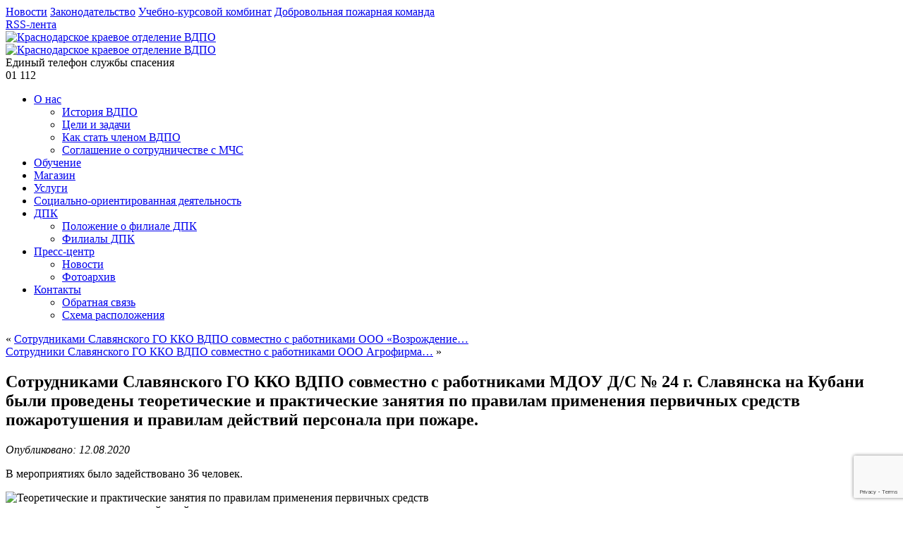

--- FILE ---
content_type: text/html; charset=UTF-8
request_url: https://vdpokuban.ru/2020/08/12/teoriya-i-praktika-po-pozharnoj-bezopasnosti/
body_size: 62127
content:
<!DOCTYPE html>
<html lang="ru-RU">
<head>
<meta charset="UTF-8" />
<title>Сотрудниками Славянского ГО ККО ВДПО совместно с работниками МДОУ Д/С № 24 г. Славянска на Кубани были проведены теоретические и практические занятия по правилам применения первичных средств пожаротушения и правилам действий персонала при пожаре. | ВДПО Краснодарского края</title>
<!-- Официальный сайт: Краснодарское краевое отделение ВДПО -->
<meta name="description" content="Сотрудниками Славянского ГО ККО ВДПО совместно с работниками МДОУ Д/С № 24 г. Славянска на Кубани были проведены теоретические и практические занятия по правилам применения первичных средств пожаротушения и правилам действий персонала при пожаре. | ВДПО Краснодарского края" />
<meta name="viewport" content="initial-scale = 1.0, maximum-scale = 1.0, user-scalable = no, width = device-width">
<!--[if lt IE 9]><script src="https://html5shiv.googlecode.com/svn/trunk/html5.js"></script><![endif]-->
<meta name="yandex-verification" content="3c36f280be4e6c12" />
<link rel="stylesheet" href="https://vdpokuban.ru/wp-content/themes/vdpo23/style.css" media="screen" />
<link rel="pingback" href="https://vdpokuban.ru/xmlrpc.php" />
<link rel="shortcut icon" href="http://vdpokuban.ru/favicon.ico" type="image/x-icon">
<link rel="icon" href="http://vdpokuban.ru/favicon.ico" type="image/x-icon">
<link rel='dns-prefetch' href='//www.google.com' />
<link rel='dns-prefetch' href='//s.w.org' />
<link rel="alternate" type="application/rss+xml" title="ВДПО Краснодарского края &raquo; Лента" href="https://vdpokuban.ru/feed/" />
<link rel="alternate" type="application/rss+xml" title="ВДПО Краснодарского края &raquo; Лента комментариев" href="https://vdpokuban.ru/comments/feed/" />
<link rel="alternate" type="application/rss+xml" title="ВДПО Краснодарского края &raquo; Лента комментариев к &laquo;Сотрудниками Славянского ГО ККО ВДПО совместно с работниками МДОУ Д/С № 24 г. Славянска на Кубани были проведены теоретические и практические занятия по правилам применения первичных средств пожаротушения и правилам действий персонала при пожаре.&raquo;" href="https://vdpokuban.ru/2020/08/12/teoriya-i-praktika-po-pozharnoj-bezopasnosti/feed/" />
		<script type="text/javascript">
			window._wpemojiSettings = {"baseUrl":"https:\/\/s.w.org\/images\/core\/emoji\/11.2.0\/72x72\/","ext":".png","svgUrl":"https:\/\/s.w.org\/images\/core\/emoji\/11.2.0\/svg\/","svgExt":".svg","source":{"concatemoji":"https:\/\/vdpokuban.ru\/wp-includes\/js\/wp-emoji-release.min.js?ver=5.1.19"}};
			!function(e,a,t){var n,r,o,i=a.createElement("canvas"),p=i.getContext&&i.getContext("2d");function s(e,t){var a=String.fromCharCode;p.clearRect(0,0,i.width,i.height),p.fillText(a.apply(this,e),0,0);e=i.toDataURL();return p.clearRect(0,0,i.width,i.height),p.fillText(a.apply(this,t),0,0),e===i.toDataURL()}function c(e){var t=a.createElement("script");t.src=e,t.defer=t.type="text/javascript",a.getElementsByTagName("head")[0].appendChild(t)}for(o=Array("flag","emoji"),t.supports={everything:!0,everythingExceptFlag:!0},r=0;r<o.length;r++)t.supports[o[r]]=function(e){if(!p||!p.fillText)return!1;switch(p.textBaseline="top",p.font="600 32px Arial",e){case"flag":return s([55356,56826,55356,56819],[55356,56826,8203,55356,56819])?!1:!s([55356,57332,56128,56423,56128,56418,56128,56421,56128,56430,56128,56423,56128,56447],[55356,57332,8203,56128,56423,8203,56128,56418,8203,56128,56421,8203,56128,56430,8203,56128,56423,8203,56128,56447]);case"emoji":return!s([55358,56760,9792,65039],[55358,56760,8203,9792,65039])}return!1}(o[r]),t.supports.everything=t.supports.everything&&t.supports[o[r]],"flag"!==o[r]&&(t.supports.everythingExceptFlag=t.supports.everythingExceptFlag&&t.supports[o[r]]);t.supports.everythingExceptFlag=t.supports.everythingExceptFlag&&!t.supports.flag,t.DOMReady=!1,t.readyCallback=function(){t.DOMReady=!0},t.supports.everything||(n=function(){t.readyCallback()},a.addEventListener?(a.addEventListener("DOMContentLoaded",n,!1),e.addEventListener("load",n,!1)):(e.attachEvent("onload",n),a.attachEvent("onreadystatechange",function(){"complete"===a.readyState&&t.readyCallback()})),(n=t.source||{}).concatemoji?c(n.concatemoji):n.wpemoji&&n.twemoji&&(c(n.twemoji),c(n.wpemoji)))}(window,document,window._wpemojiSettings);
		</script>
		<style type="text/css">
img.wp-smiley,
img.emoji {
	display: inline !important;
	border: none !important;
	box-shadow: none !important;
	height: 1em !important;
	width: 1em !important;
	margin: 0 .07em !important;
	vertical-align: -0.1em !important;
	background: none !important;
	padding: 0 !important;
}
</style>
	<link rel='stylesheet' id='pt-cv-public-style-css'  href='https://vdpokuban.ru/wp-content/plugins/content-views-query-and-display-post-page/public/assets/css/cv.css?ver=2.3.3' type='text/css' media='all' />
<link rel='stylesheet' id='wp-block-library-css'  href='https://vdpokuban.ru/wp-includes/css/dist/block-library/style.min.css?ver=5.1.19' type='text/css' media='all' />
<link rel='stylesheet' id='contact-form-7-css'  href='https://vdpokuban.ru/wp-content/plugins/contact-form-7/includes/css/styles.css?ver=5.1.9' type='text/css' media='all' />
<link rel='stylesheet' id='vi-style-css'  href='https://vdpokuban.ru/wp-content/plugins/for-the-visually-impaired/css/styles.css?ver=5.1.19' type='text/css' media='all' />
<style id='vi-style-inline-css' type='text/css'>

		.vi-on-img-button{
  background: url(https://vdpokuban.ru/wp-content/plugins/for-the-visually-impaired/img/icon_41.png) 100% 100% no-repeat;
  background-size: contain;
    display: inline-block;
    vertical-align: middle;
    height: 41px;
    width: 41px;
    text-decoration: none;
    outline: 0;
		}
#bt_widget-vi-on a {
	text-align: center;
	cursor: pointer;
	background: #1e73be;
	box-shadow: 0 -3px 0 rgba(0, 0, 0, 0.1) inset;
	border: 0 none;
	border-radius: 6px;
	overflow: hidden;
    font-size: 15px;
    padding: 13px 18px 16px;
	text-decoration: none;
	display: inline-block;
	font-family: arial;
    font-weight: 700;
	line-height: 100%;
	text-shadow: 1px 1px 0 rgba(0, 0, 0, 0.12);
	margin-top: -3px;
    color: #ffffff;
    border-radius: 10px;
    vertical-align:middle;

}


#bt_widget-vi-on a:hover {
	-o-box-shadow: 0 -1px 0 rgba(0, 0, 0, 0.14) inset;
	-moz-box-shadow: 0 -1px 0 rgba(0, 0, 0, 0.14) inset;
	-webkit-box-shadow: 0 -1px 0 rgba(0, 0, 0, 0.14) inset;
	box-shadow: 0 -1px 0 rgba(0, 0, 0, 0.14) inset;
	text-decoration: underline;	
}

#bt_widget-vi-on .vi_widget_img {
    vertical-align:middle;
}
#bt_widget-vi-on  {
	    position: relative;
    top: 0;
    left: 0;
    color: #000000;
    font-size: 18px;
    letter-spacing: 0;
    text-align: center;
}
.vi-close{
	vertical-align: middle;
	text-align: center;
	display: flex;
	justify-content: center;
	align-items: center;
	font-size: 16px;
	text-decoration: none;
	font-weight: bold;
	vertical-align: middle;
	word-break: break-all;
    word-wrap: break-word;

}
.bt_widget-vi{
	vertical-align: middle;
	text-align: center;
	
}
		
		
</style>
<!--[if lte IE 7]>
<link rel='stylesheet' id='style.ie7.css-css'  href='https://vdpokuban.ru/wp-content/themes/vdpo23/style.ie7.css?ver=5.1.19' type='text/css' media='screen' />
<![endif]-->
<link rel='stylesheet' id='style.responsive.css-css'  href='https://vdpokuban.ru/wp-content/themes/vdpo23/style.responsive.css?ver=5.1.19' type='text/css' media='all' />
<script type='text/javascript' src='https://vdpokuban.ru/wp-content/themes/vdpo23/jquery.js?ver=5.1.19'></script>
<script type='text/javascript' src='https://vdpokuban.ru/wp-content/plugins/for-the-visually-impaired/js/js.cookie.js?ver=2.1.0'></script>
<script type='text/javascript'>
/* <![CDATA[ */
var js_vi_script = {"txt_size":"16","sxema":"1","image":"1","font":"1","kerning":"0","line":"0","allbackgrnd":"1","reload_page":"1","auto_p_on":"0","scrool_panel":"","btxt":"\u0412\u0435\u0440\u0441\u0438\u044f \u0434\u043b\u044f \u0441\u043b\u0430\u0431\u043e\u0432\u0438\u0434\u044f\u0449\u0438\u0445","btxt2":"\u041f\u0435\u0440\u0435\u0439\u0442\u0438 \u0432 \u043e\u0431\u044b\u0447\u043d\u044b\u0439 \u0440\u0435\u0436\u0438\u043c","btxtcolor":"#ffffff","bcolor":"#1e73be","img_close2":"<img src=\"https:\/\/vdpokuban.ru\/wp-content\/plugins\/for-the-visually-impaired\/img\/icon_41x.png\" class=\"vi_widget_img\">","razmer_images":"0","fs_title1":"\u041c\u0430\u043b\u0435\u043d\u044c\u043a\u0438\u0439 \u0440\u0430\u0437\u043c\u0435\u0440 \u0448\u0440\u0438\u0444\u0442\u0430","fs_title2":"\u0423\u043c\u0435\u043d\u044c\u0448\u0435\u043d\u043d\u044b\u0439 \u0440\u0430\u0437\u043c\u0435\u0440 \u0448\u0440\u0438\u0444\u0442\u0430","fs_title3":"\u041d\u043e\u0440\u043c\u0430\u043b\u044c\u043d\u044b\u0439 \u0440\u0430\u0437\u043c\u0435\u0440 \u0448\u0440\u0438\u0444\u0442\u0430","fs_title4":"\u0423\u0432\u0435\u043b\u0438\u0447\u0435\u043d\u043d\u044b\u0439 \u0440\u0430\u0437\u043c\u0435\u0440 \u0448\u0440\u0438\u0444\u0442\u0430","fs_title5":"\u0411\u043e\u043b\u044c\u0448\u043e\u0439 \u0440\u0430\u0437\u043c\u0435\u0440 \u0448\u0440\u0438\u0444\u0442\u0430","sxem_title":"\u0426","sxem_title1":"\u0426\u0432\u0435\u0442\u043e\u0432\u0430\u044f \u0441\u0445\u0435\u043c\u0430: \u0427\u0435\u0440\u043d\u044b\u043c \u043f\u043e \u0431\u0435\u043b\u043e\u043c\u0443","sxem_title2":"\u0426\u0432\u0435\u0442\u043e\u0432\u0430\u044f \u0441\u0445\u0435\u043c\u0430: \u0411\u0435\u043b\u044b\u043c \u043f\u043e \u0447\u0435\u0440\u043d\u043e\u043c\u0443","sxem_title3":"\u0426\u0432\u0435\u0442\u043e\u0432\u0430\u044f \u0441\u0445\u0435\u043c\u0430: \u0422\u0435\u043c\u043d\u043e-\u0441\u0438\u043d\u0438\u043c \u043f\u043e \u0433\u043e\u043b\u0443\u0431\u043e\u043c\u0443","sxem_title4":"\u0426\u0432\u0435\u0442\u043e\u0432\u0430\u044f \u0441\u0445\u0435\u043c\u0430: \u041a\u043e\u0440\u0438\u0447\u043d\u0435\u0432\u044b\u043c \u043f\u043e \u0431\u0435\u0436\u0435\u0432\u043e\u043c\u0443","sxem_title5":"\u0426\u0432\u0435\u0442\u043e\u0432\u0430\u044f \u0441\u0445\u0435\u043c\u0430: \u0417\u0435\u043b\u0435\u043d\u044b\u043c \u043f\u043e \u0442\u0435\u043c\u043d\u043e-\u043a\u043e\u0440\u0438\u0447\u043d\u0435\u0432\u043e\u043c\u0443","img_title_on":"\u0412\u043a\u043b\u044e\u0447\u0438\u0442\u044c \u0438\u0437\u043e\u0431\u0440\u0430\u0436\u0435\u043d\u0438\u044f","img_title_gs":"\u0427\u0435\u0440\u043d\u043e-\u0431\u0435\u043b\u044b\u0435 \u0438\u0437\u043e\u0431\u0440\u0430\u0436\u0435\u043d\u0438\u044f","img_title_off":"\u041e\u0442\u043a\u043b\u044e\u0447\u0438\u0442\u044c \u0438\u0437\u043e\u0431\u0440\u0430\u0436\u0435\u043d\u0438\u044f","setting_title":"\u041d\u0430\u0441\u0442\u0440\u043e\u0439\u043a\u0438","close_title":"\u0412\u0435\u0440\u043d\u0443\u0442\u044c\u0441\u044f \u0432 \u043e\u0431\u044b\u0447\u043d\u044b\u0439 \u0440\u0435\u0436\u0438\u043c","settings_title":"\u041d\u0430\u0441\u0442\u0440\u043e\u0439\u043a\u0438 \u0448\u0440\u0438\u0444\u0442\u0430","setfont_title":"\u0412\u044b\u0431\u0435\u0440\u0438\u0442\u0435 \u0448\u0440\u0438\u0444\u0442","setsplet":"\u0418\u043d\u0442\u0435\u0440\u0432\u0430\u043b \u043c\u0435\u0436\u0434\u0443 \u0431\u0443\u043a\u0432\u0430\u043c\u0438","setspline":"\u0418\u043d\u0442\u0435\u0440\u0432\u0430\u043b \u043c\u0435\u0436\u0434\u0443 \u0441\u0442\u0440\u043e\u043a\u0430\u043c\u0438","standart":"\u0421\u0442\u0430\u043d\u0434\u0430\u0440\u0442\u043d\u044b\u0439","average":"\u0421\u0440\u0435\u0434\u043d\u0438\u0439","big":"\u0411\u043e\u043b\u044c\u0448\u043e\u0439","sel_sxem":"\u0412\u044b\u0431\u043e\u0440 \u0446\u0432\u0435\u0442\u043e\u0432\u043e\u0439 \u0441\u0445\u0435\u043c\u044b","closepanel":"\u0417\u0430\u043a\u0440\u044b\u0442\u044c \u043f\u0430\u043d\u0435\u043b\u044c","defsetpanel":"\u0412\u0435\u0440\u043d\u0443\u0442\u044c \u0441\u0442\u0430\u043d\u0434\u0430\u0440\u0442\u043d\u044b\u0435 \u043d\u0430\u0441\u0442\u0440\u043e\u0439\u043a\u0438","noimgdescr":"\u043d\u0435\u0442 \u043e\u043f\u0438\u0441\u0430\u043d\u0438\u044f \u043a \u0438\u0437\u043e\u0431\u0440\u0430\u0436\u0435\u043d\u0438\u044e","picture":"\u0418\u0437\u043e\u0431\u0440\u0430\u0436\u0435\u043d\u0438\u0435"};
/* ]]> */
</script>
<script type='text/javascript' src='https://vdpokuban.ru/wp-content/plugins/for-the-visually-impaired/js/js.for.the.visually.impaired.js?ver=0.53'></script>
<script type='text/javascript' src='https://vdpokuban.ru/wp-content/themes/vdpo23/script.js?ver=5.1.19'></script>
<script type='text/javascript' src='https://vdpokuban.ru/wp-content/themes/vdpo23/script.responsive.js?ver=5.1.19'></script>
<link rel='https://api.w.org/' href='https://vdpokuban.ru/wp-json/' />
<link rel="EditURI" type="application/rsd+xml" title="RSD" href="https://vdpokuban.ru/xmlrpc.php?rsd" />
<link rel="wlwmanifest" type="application/wlwmanifest+xml" href="https://vdpokuban.ru/wp-includes/wlwmanifest.xml" /> 
<link rel='prev' title='Сотрудниками Славянского ГО ККО ВДПО совместно с работниками ООО «Возрождение Плюс» х. Кувичинский  Крымского района были проведены теоретические и практические занятия по правилам применения первичных средств пожаротушения.' href='https://vdpokuban.ru/2020/07/30/vozrozhdenie-plyus/' />
<link rel='next' title='Cотрудники Славянского ГО ККО ВДПО совместно с работниками ООО Агрофирма «Приволье» г. Славянск на Кубани провели  теоретические и практические занятия по правилам действия при пожаре и правилам применения первичных средств пожаротушения.' href='https://vdpokuban.ru/2020/08/24/privole/' />
<link rel="canonical" href="https://vdpokuban.ru/2020/08/12/teoriya-i-praktika-po-pozharnoj-bezopasnosti/" />
<link rel='shortlink' href='https://vdpokuban.ru/?p=5336' />
<link rel="alternate" type="application/json+oembed" href="https://vdpokuban.ru/wp-json/oembed/1.0/embed?url=https%3A%2F%2Fvdpokuban.ru%2F2020%2F08%2F12%2Fteoriya-i-praktika-po-pozharnoj-bezopasnosti%2F" />
<link rel="alternate" type="text/xml+oembed" href="https://vdpokuban.ru/wp-json/oembed/1.0/embed?url=https%3A%2F%2Fvdpokuban.ru%2F2020%2F08%2F12%2Fteoriya-i-praktika-po-pozharnoj-bezopasnosti%2F&#038;format=xml" />
<!-- <meta name="NextGEN" version="3.3.0" /> -->
<link rel="shortcut icon" href="https://vdpokuban.ru/wp-content/themes/vdpo23/favicon.ico" />		<style type="text/css" id="wp-custom-css">
			.layer7 {
	left: 10px; 
	top: -20px; 
	float: left; 
	width: 333px; 
	position: relative;
	z-index: 100;   
	font-size: 14px;
	text-align: left;
}

TABLE.datatable, TABLE.datatable2 TD {
    padding-left: 10px;
    padding-right: 10px;
    text-align: center;
}

TABLE.datatable, TABLE.datatable2 {
    border-collapse: collapse;
    border-style: none;
    margin: 5mm auto;
    table-layout: auto;
}		</style>
		<link rel='stylesheet' id='ngg_trigger_buttons-css'  href='https://vdpokuban.ru/wp-content/plugins/nextgen-gallery/products/photocrati_nextgen/modules/nextgen_gallery_display/static/trigger_buttons.css?ver=3.3.0' type='text/css' media='all' />
<link rel='stylesheet' id='fancybox-0-css'  href='https://vdpokuban.ru/wp-content/plugins/nextgen-gallery/products/photocrati_nextgen/modules/lightbox/static/fancybox/jquery.fancybox-1.3.4.css?ver=3.3.0' type='text/css' media='all' />
<link rel='stylesheet' id='fontawesome_v4_shim_style-css'  href='https://use.fontawesome.com/releases/v5.3.1/css/v4-shims.css?ver=5.1.19' type='text/css' media='all' />
<link rel='stylesheet' id='fontawesome-css'  href='https://use.fontawesome.com/releases/v5.3.1/css/all.css?ver=5.1.19' type='text/css' media='all' />
<link rel='stylesheet' id='nextgen_basic_thumbnails_style-css'  href='https://vdpokuban.ru/wp-content/plugins/nextgen-gallery/products/photocrati_nextgen/modules/nextgen_basic_gallery/static/thumbnails/nextgen_basic_thumbnails.css?ver=3.3.0' type='text/css' media='all' />
<link rel='stylesheet' id='nextgen_pagination_style-css'  href='https://vdpokuban.ru/wp-content/plugins/nextgen-gallery/products/photocrati_nextgen/modules/nextgen_pagination/static/style.css?ver=3.3.0' type='text/css' media='all' />
<link rel='stylesheet' id='nggallery-css'  href='https://vdpokuban.ru/wp-content/ngg_styles/nggallery.css?ver=3.3.0' type='text/css' media='all' />
</head>
<body class="post-template-default single single-post postid-5336 single-format-standard">

<!-- Yandex.Metrika counter -->
<script type="text/javascript" >
    (function (d, w, c) {
        (w[c] = w[c] || []).push(function() {
            try {
                w.yaCounter47168736 = new Ya.Metrika({
                    id:47168736,
                    clickmap:true,
                    trackLinks:true,
                    accurateTrackBounce:true,
                    webvisor:true
                });
            } catch(e) { }
        });

        var n = d.getElementsByTagName("script")[0],
            s = d.createElement("script"),
            f = function () { n.parentNode.insertBefore(s, n); };
        s.type = "text/javascript";
        s.async = true;
        s.src = "https://mc.yandex.ru/metrika/watch.js";

        if (w.opera == "[object Opera]") {
            d.addEventListener("DOMContentLoaded", f, false);
        } else { f(); }
    })(document, window, "yandex_metrika_callbacks");
</script>
<noscript><div><img src="https://mc.yandex.ru/watch/47168736" style="position:absolute; left:-9999px;" alt="" /></div></noscript>
<!-- /Yandex.Metrika counter -->	
	
<div id="vdpokuban-main">
    <div id="vdpokuban-header-bg">

		<div class="layer0">
			<div class="top_navigation">
				<div class="content_block">
					<div class="left">
					<a href="/pressroom/news/"><span class="icons navi_news"></span>Новости</a>
					<a href="/lawmaking/"><span class="icons navi_law"></span>Законодательство</a>
					<a href="/dpoukk/"><span class="icons navi_science"></span>Учебно-курсовой комбинат</a>
					<a href="/voluntary-fire-brigade/"><span class="icons navi_self"></span>Добровольная пожарная команда</a>
					</div>
					<div class="right">
					<a href="/feed/"><span class="icons navi_rss"></span>RSS-лента</a>
					</div>
					<div class="clear"></div>
				</div>
			</div>
		</div>
		
	</div>
    <div id="vdpokuban-hmenu-bg" class="vdpokuban-bar vdpokuban-nav">
    </div>
    <div class="vdpokuban-sheet clearfix">

<header class="vdpokuban-header">
<div class="layer1">
<a name="Краснодарское краевое отделение ВДПО" href="http://vdpokuban.ru/"><img src="/wp-content/uploads/2017/12/vdpo.png" alt="Краснодарское краевое отделение ВДПО" title="Краснодарское краевое отделение ВДПО" width="124" height="150" /></a>
</div>

<div class="layer2">	
<a name="Краснодарское краевое отделение ВДПО" href="http://vdpokuban.ru/"><img src="/wp-content/uploads/2017/12/kubanVDPO.png" alt="Краснодарское краевое отделение ВДПО" title="Краснодарское краевое отделение ВДПО" width="363" height="108" /></a>
</div>

<div class="layer3">
<div class="top_navi_small">
<a title="Перейти на главную страницу" class="icons home" href="/"></a>
<a title="Карта сайта" class="icons sitemap" href="/map"></a>
<a title="Написать письмо" class="icons email" href="/contacts/feedback/"></a>
</div>
</div>

<div class="layer4">
<div class="phone_label">Единый телефон службы спасения</div>
<div class="phones">
<span class="icons top_phone"></span>01
<span class="icons top_mobile"></span>112
</div>
</div>	

    <div class="vdpokuban-shapes">

            </div>




                
                    
</header>

<nav class="vdpokuban-nav">
    <div class="vdpokuban-nav-inner">
    
<ul class="vdpokuban-hmenu">
	<li class="menu-item-6"><a href="https://vdpokuban.ru" title="О нас">О нас</a>
	<ul>
		<li class="menu-item-103"><a href="https://vdpokuban.ru/home/information/" title="История ВДПО">История ВДПО</a>
		</li>
		<li class="menu-item-598"><a href="https://vdpokuban.ru/home/target/" title="Цели и задачи">Цели и задачи</a>
		</li>
		<li class="menu-item-495"><a href="https://vdpokuban.ru/home/member/" title="Как стать членом ВДПО">Как стать членом ВДПО</a>
		</li>
		<li class="menu-item-110"><a href="https://vdpokuban.ru/home/cooperation/" title="Соглашение о сотрудничестве с МЧС">Соглашение о сотрудничестве с МЧС</a>
		</li>
	</ul>
	</li>
	<li class="menu-item-8757"><a href="https://vdpokuban.ru/dpoukk/" title="Обучение">Обучение</a>
	</li>
	<li class="menu-item-14"><a href="https://vdpokuban.ru/store/" title="Магазин">Магазин</a>
	</li>
	<li class="menu-item-17"><a href="https://vdpokuban.ru/service/" title="Услуги">Услуги</a>
	</li>
	<li class="menu-item-20"><a href="https://vdpokuban.ru/activity/" title="Социально-ориентированная деятельность">Социально-ориентированная деятельность</a>
	</li>
	<li class="menu-item-24"><a href="https://vdpokuban.ru/voluntary-fire-brigade/" title="ДПК">ДПК</a>
	<ul>
		<li class="menu-item-141"><a href="https://vdpokuban.ru/voluntary-fire-brigade/position/" title="Положение о филиале ДПК">Положение о филиале ДПК</a>
		</li>
		<li class="menu-item-147"><a href="https://vdpokuban.ru/voluntary-fire-brigade/filial/" title="Филиалы ДПК">Филиалы ДПК</a>
		</li>
	</ul>
	</li>
	<li class="menu-item-28"><a href="https://vdpokuban.ru/pressroom/" title="Пресс-центр">Пресс-центр</a>
	<ul>
		<li class="menu-item-40"><a href="https://vdpokuban.ru/pressroom/news/" title="Новости">Новости</a>
		</li>
		<li class="menu-item-42"><a href="https://vdpokuban.ru/pressroom/photo/" title="Фотоархив">Фотоархив</a>
		</li>
	</ul>
	</li>
	<li class="menu-item-31"><a href="https://vdpokuban.ru/contacts/" title="Контакты">Контакты</a>
	<ul>
		<li class="menu-item-38"><a href="https://vdpokuban.ru/contacts/feedback/" title="Обратная связь">Обратная связь</a>
		</li>
		<li class="menu-item-1449"><a href="https://vdpokuban.ru/contacts/layout/" title="Схема расположения">Схема расположения</a>
		</li>
	</ul>
	</li>
</ul>
 
        </div>
    </nav>
<div class="vdpokuban-layout-wrapper">
                <div class="vdpokuban-content-layout">
                    <div class="vdpokuban-content-layout-row">
                        <div class="vdpokuban-layout-cell vdpokuban-content">
							<article class="vdpokuban-post vdpokuban-article ">
                                                                <div class="vdpokuban-postcontent vdpokuban-postcontent-0 clearfix"><div class="navigation">
	<div class="alignleft">&laquo; <a href="https://vdpokuban.ru/2020/07/30/vozrozhdenie-plyus/" title="Сотрудниками Славянского ГО ККО ВДПО совместно с работниками ООО «Возрождение Плюс» х. Кувичинский  Крымского района были проведены теоретические и практические занятия по правилам применения первичных средств пожаротушения." rel="prev">Сотрудниками Славянского ГО ККО ВДПО совместно с работниками ООО «Возрождение&hellip;</a></div>
	<div class="alignright"><a href="https://vdpokuban.ru/2020/08/24/privole/" title="Cотрудники Славянского ГО ККО ВДПО совместно с работниками ООО Агрофирма «Приволье» г. Славянск на Кубани провели  теоретические и практические занятия по правилам действия при пожаре и правилам применения первичных средств пожаротушения." rel="next">Cотрудники Славянского ГО ККО ВДПО совместно с работниками ООО Агрофирма&hellip;</a> &raquo;</div>
 </div></div>


</article>
		<article id="post-5336"  class="vdpokuban-post vdpokuban-article  post-5336 post type-post status-publish format-standard has-post-thumbnail hentry category-events category-news tag-dejstviya-pri-pozhare tag-zanyatiya tag-pervichnye-sredstva-pozharotusheniya">
                                <h1 class="vdpokuban-postheader">Сотрудниками Славянского ГО ККО ВДПО совместно с работниками МДОУ Д/С № 24 г. Славянска на Кубани были проведены теоретические и практические занятия по правилам применения первичных средств пожаротушения и правилам действий персонала при пожаре.</h1>                                <div class="vdpokuban-postcontent vdpokuban-postcontent-0 clearfix"><p><em>Опубликовано: 12.08.2020</em></p>
<p>В мероприятиях было задействовано 36 человек.</p>
<p><span id="more-5336"></span></p>
<div id="attachment_5337" style="width: 648px" class="wp-caption aligncenter"><img aria-describedby="caption-attachment-5337" class="wp-image-5337" title="Теоретические и практические занятия по правилам применения первичных средств пожаротушения и правилам действий персонала при пожаре" src="http://vdpokuban.ru/wp-content/uploads/2020/08/24-4.jpg" alt="Теоретические и практические занятия по правилам применения первичных средств пожаротушения и правилам действий персонала при пожаре" width="638" height="479" srcset="https://vdpokuban.ru/wp-content/uploads/2020/08/24-4.jpg 1024w, https://vdpokuban.ru/wp-content/uploads/2020/08/24-4-300x225.jpg 300w, https://vdpokuban.ru/wp-content/uploads/2020/08/24-4-768x576.jpg 768w" sizes="(max-width: 638px) 100vw, 638px" /><p id="caption-attachment-5337" class="wp-caption-text">Теоретические и практические занятия по правилам применения первичных средств пожаротушения и правилам действий персонала при пожаре</p></div>
<p>Сотрудниками Славянского ГО ККО ВДПО совместно с работниками МДОУ Д/С № 24 г. Славянска на Кубани были проведены теоретические и практические занятия по правилам применения первичных средств пожаротушения и правилам действий персонала при пожаре.</p>
<p>В первой части мероприятий была проведена лекция о типах и устройстве огнетушителей, порядке применения, особенностях эксплуатации, техническом обслуживании, по правилам поведения персонала при пожаре, план действий и т.д.</p>
<p>Во второй части мероприятий проведены практические занятия по применению углекислотных и порошковых огнетушителей при пожаре.</p>
<p>В мероприятиях было задействовано 36 человек.</p>
<!-- default-view.php -->
<div
	class="ngg-galleryoverview default-view  ngg-ajax-pagination-none"
	id="ngg-gallery-c6e27b4056bacda1af2c13129dacf038-1">

		<!-- Thumbnails -->
				<div id="ngg-image-0" class="ngg-gallery-thumbnail-box " >
				        <div class="ngg-gallery-thumbnail">
            <a href="https://vdpokuban.ru/wp-content/gallery/teoreticheskie-i-prakticheskie-zanyatiya-po-pravilam-primeneniya-pervichnyx-sredstv-pozharotusheniya-i-pravilam-dejstvij-personala-pri-pozhare/24-2.jpg"
               title="Теоретические и практические занятия по правилам применения первичных средств пожаротушения и правилам действий персонала при пожаре"
               data-src="https://vdpokuban.ru/wp-content/gallery/teoreticheskie-i-prakticheskie-zanyatiya-po-pravilam-primeneniya-pervichnyx-sredstv-pozharotusheniya-i-pravilam-dejstvij-personala-pri-pozhare/24-2.jpg"
               data-thumbnail="https://vdpokuban.ru/wp-content/gallery/teoreticheskie-i-prakticheskie-zanyatiya-po-pravilam-primeneniya-pervichnyx-sredstv-pozharotusheniya-i-pravilam-dejstvij-personala-pri-pozhare/thumbs/thumbs_24-2.jpg"
               data-image-id="1426"
               data-title="24-2"
               data-description="Теоретические и практические занятия по правилам применения первичных средств пожаротушения и правилам действий персонала при пожаре"
               data-image-slug="24-2"
               class="ngg-fancybox" rel="c6e27b4056bacda1af2c13129dacf038">
                <img
                    title="24-2"
                    alt="24-2"
                    src="https://vdpokuban.ru/wp-content/gallery/teoreticheskie-i-prakticheskie-zanyatiya-po-pravilam-primeneniya-pervichnyx-sredstv-pozharotusheniya-i-pravilam-dejstvij-personala-pri-pozhare/thumbs/thumbs_24-2.jpg"
                    width="127"
                    height="169"
                    style="max-width:100%;"
                />
            </a>
        </div>
							</div> 
			
				<div id="ngg-image-1" class="ngg-gallery-thumbnail-box " >
				        <div class="ngg-gallery-thumbnail">
            <a href="https://vdpokuban.ru/wp-content/gallery/teoreticheskie-i-prakticheskie-zanyatiya-po-pravilam-primeneniya-pervichnyx-sredstv-pozharotusheniya-i-pravilam-dejstvij-personala-pri-pozhare/24-3.jpg"
               title="Теоретические и практические занятия по правилам применения первичных средств пожаротушения и правилам действий персонала при пожаре"
               data-src="https://vdpokuban.ru/wp-content/gallery/teoreticheskie-i-prakticheskie-zanyatiya-po-pravilam-primeneniya-pervichnyx-sredstv-pozharotusheniya-i-pravilam-dejstvij-personala-pri-pozhare/24-3.jpg"
               data-thumbnail="https://vdpokuban.ru/wp-content/gallery/teoreticheskie-i-prakticheskie-zanyatiya-po-pravilam-primeneniya-pervichnyx-sredstv-pozharotusheniya-i-pravilam-dejstvij-personala-pri-pozhare/thumbs/thumbs_24-3.jpg"
               data-image-id="1427"
               data-title="24-3"
               data-description="Теоретические и практические занятия по правилам применения первичных средств пожаротушения и правилам действий персонала при пожаре"
               data-image-slug="24-3"
               class="ngg-fancybox" rel="c6e27b4056bacda1af2c13129dacf038">
                <img
                    title="24-3"
                    alt="24-3"
                    src="https://vdpokuban.ru/wp-content/gallery/teoreticheskie-i-prakticheskie-zanyatiya-po-pravilam-primeneniya-pervichnyx-sredstv-pozharotusheniya-i-pravilam-dejstvij-personala-pri-pozhare/thumbs/thumbs_24-3.jpg"
                    width="127"
                    height="169"
                    style="max-width:100%;"
                />
            </a>
        </div>
							</div> 
			
				<div id="ngg-image-2" class="ngg-gallery-thumbnail-box " >
				        <div class="ngg-gallery-thumbnail">
            <a href="https://vdpokuban.ru/wp-content/gallery/teoreticheskie-i-prakticheskie-zanyatiya-po-pravilam-primeneniya-pervichnyx-sredstv-pozharotusheniya-i-pravilam-dejstvij-personala-pri-pozhare/24-5.jpg"
               title="Теоретические и практические занятия по правилам применения первичных средств пожаротушения и правилам действий персонала при пожаре"
               data-src="https://vdpokuban.ru/wp-content/gallery/teoreticheskie-i-prakticheskie-zanyatiya-po-pravilam-primeneniya-pervichnyx-sredstv-pozharotusheniya-i-pravilam-dejstvij-personala-pri-pozhare/24-5.jpg"
               data-thumbnail="https://vdpokuban.ru/wp-content/gallery/teoreticheskie-i-prakticheskie-zanyatiya-po-pravilam-primeneniya-pervichnyx-sredstv-pozharotusheniya-i-pravilam-dejstvij-personala-pri-pozhare/thumbs/thumbs_24-5.jpg"
               data-image-id="1429"
               data-title="24-5"
               data-description="Теоретические и практические занятия по правилам применения первичных средств пожаротушения и правилам действий персонала при пожаре"
               data-image-slug="24-5"
               class="ngg-fancybox" rel="c6e27b4056bacda1af2c13129dacf038">
                <img
                    title="24-5"
                    alt="24-5"
                    src="https://vdpokuban.ru/wp-content/gallery/teoreticheskie-i-prakticheskie-zanyatiya-po-pravilam-primeneniya-pervichnyx-sredstv-pozharotusheniya-i-pravilam-dejstvij-personala-pri-pozhare/thumbs/thumbs_24-5.jpg"
                    width="127"
                    height="169"
                    style="max-width:100%;"
                />
            </a>
        </div>
							</div> 
			
				<div id="ngg-image-3" class="ngg-gallery-thumbnail-box " >
				        <div class="ngg-gallery-thumbnail">
            <a href="https://vdpokuban.ru/wp-content/gallery/teoreticheskie-i-prakticheskie-zanyatiya-po-pravilam-primeneniya-pervichnyx-sredstv-pozharotusheniya-i-pravilam-dejstvij-personala-pri-pozhare/24-6.jpg"
               title="Теоретические и практические занятия по правилам применения первичных средств пожаротушения и правилам действий персонала при пожаре"
               data-src="https://vdpokuban.ru/wp-content/gallery/teoreticheskie-i-prakticheskie-zanyatiya-po-pravilam-primeneniya-pervichnyx-sredstv-pozharotusheniya-i-pravilam-dejstvij-personala-pri-pozhare/24-6.jpg"
               data-thumbnail="https://vdpokuban.ru/wp-content/gallery/teoreticheskie-i-prakticheskie-zanyatiya-po-pravilam-primeneniya-pervichnyx-sredstv-pozharotusheniya-i-pravilam-dejstvij-personala-pri-pozhare/thumbs/thumbs_24-6.jpg"
               data-image-id="1430"
               data-title="24-6"
               data-description="Теоретические и практические занятия по правилам применения первичных средств пожаротушения и правилам действий персонала при пожаре"
               data-image-slug="24-6"
               class="ngg-fancybox" rel="c6e27b4056bacda1af2c13129dacf038">
                <img
                    title="24-6"
                    alt="24-6"
                    src="https://vdpokuban.ru/wp-content/gallery/teoreticheskie-i-prakticheskie-zanyatiya-po-pravilam-primeneniya-pervichnyx-sredstv-pozharotusheniya-i-pravilam-dejstvij-personala-pri-pozhare/thumbs/thumbs_24-6.jpg"
                    width="127"
                    height="169"
                    style="max-width:100%;"
                />
            </a>
        </div>
							</div> 
			
				<div id="ngg-image-4" class="ngg-gallery-thumbnail-box " >
				        <div class="ngg-gallery-thumbnail">
            <a href="https://vdpokuban.ru/wp-content/gallery/teoreticheskie-i-prakticheskie-zanyatiya-po-pravilam-primeneniya-pervichnyx-sredstv-pozharotusheniya-i-pravilam-dejstvij-personala-pri-pozhare/24-7.jpg"
               title="Теоретические и практические занятия по правилам применения первичных средств пожаротушения и правилам действий персонала при пожаре"
               data-src="https://vdpokuban.ru/wp-content/gallery/teoreticheskie-i-prakticheskie-zanyatiya-po-pravilam-primeneniya-pervichnyx-sredstv-pozharotusheniya-i-pravilam-dejstvij-personala-pri-pozhare/24-7.jpg"
               data-thumbnail="https://vdpokuban.ru/wp-content/gallery/teoreticheskie-i-prakticheskie-zanyatiya-po-pravilam-primeneniya-pervichnyx-sredstv-pozharotusheniya-i-pravilam-dejstvij-personala-pri-pozhare/thumbs/thumbs_24-7.jpg"
               data-image-id="1431"
               data-title="24-7"
               data-description="Теоретические и практические занятия по правилам применения первичных средств пожаротушения и правилам действий персонала при пожаре"
               data-image-slug="24-7"
               class="ngg-fancybox" rel="c6e27b4056bacda1af2c13129dacf038">
                <img
                    title="24-7"
                    alt="24-7"
                    src="https://vdpokuban.ru/wp-content/gallery/teoreticheskie-i-prakticheskie-zanyatiya-po-pravilam-primeneniya-pervichnyx-sredstv-pozharotusheniya-i-pravilam-dejstvij-personala-pri-pozhare/thumbs/thumbs_24-7.jpg"
                    width="127"
                    height="169"
                    style="max-width:100%;"
                />
            </a>
        </div>
							</div> 
			
				<div id="ngg-image-5" class="ngg-gallery-thumbnail-box " >
				        <div class="ngg-gallery-thumbnail">
            <a href="https://vdpokuban.ru/wp-content/gallery/teoreticheskie-i-prakticheskie-zanyatiya-po-pravilam-primeneniya-pervichnyx-sredstv-pozharotusheniya-i-pravilam-dejstvij-personala-pri-pozhare/24-4.jpg"
               title="Теоретические и практические занятия по правилам применения первичных средств пожаротушения и правилам действий персонала при пожаре"
               data-src="https://vdpokuban.ru/wp-content/gallery/teoreticheskie-i-prakticheskie-zanyatiya-po-pravilam-primeneniya-pervichnyx-sredstv-pozharotusheniya-i-pravilam-dejstvij-personala-pri-pozhare/24-4.jpg"
               data-thumbnail="https://vdpokuban.ru/wp-content/gallery/teoreticheskie-i-prakticheskie-zanyatiya-po-pravilam-primeneniya-pervichnyx-sredstv-pozharotusheniya-i-pravilam-dejstvij-personala-pri-pozhare/thumbs/thumbs_24-4.jpg"
               data-image-id="1428"
               data-title="24-4"
               data-description="Теоретические и практические занятия по правилам применения первичных средств пожаротушения и правилам действий персонала при пожаре"
               data-image-slug="24-4"
               class="ngg-fancybox" rel="c6e27b4056bacda1af2c13129dacf038">
                <img
                    title="24-4"
                    alt="24-4"
                    src="https://vdpokuban.ru/wp-content/gallery/teoreticheskie-i-prakticheskie-zanyatiya-po-pravilam-primeneniya-pervichnyx-sredstv-pozharotusheniya-i-pravilam-dejstvij-personala-pri-pozhare/thumbs/thumbs_24-4.jpg"
                    width="127"
                    height="95"
                    style="max-width:100%;"
                />
            </a>
        </div>
							</div> 
			
	
	<br style="clear: both" />

		<div class="slideshowlink">
        <a href='https://vdpokuban.ru/2020/08/12/teoriya-i-praktika-po-pozharnoj-bezopasnosti/nggallery/slideshow'>[Показать слайдшоу]</a>
		
	</div>
	
		<!-- Pagination -->
	<div class='ngg-clear'></div>	</div>

</div>


	<div id="respond" class="vdpokuban-commentsform" class="comment-respond">
		<h2 id="reply-title" class="vdpokuban-postheader" class="comment-reply-title">Добавить комментарий <small><a rel="nofollow" id="cancel-comment-reply-link" href="/2020/08/12/teoriya-i-praktika-po-pozharnoj-bezopasnosti/#respond" style="display:none;">Отменить ответ</a></small></h2><p class="must-log-in">Для отправки комментария вам необходимо <a href="https://vdpokuban.ru/wp-login.php?redirect_to=https%3A%2F%2Fvdpokuban.ru%2F2020%2F08%2F12%2Fteoriya-i-praktika-po-pozharnoj-bezopasnosti%2F">авторизоваться</a>.</p>	</div><!-- #respond -->
	</article>
				

                        </div>
                        

<div class="vdpokuban-layout-cell vdpokuban-sidebar1"><div  id="search-2" class="vdpokuban-block widget widget_search  clearfix">
        <div class="vdpokuban-blockcontent"><form class="vdpokuban-search" method="get" name="searchform" action="https://vdpokuban.ru/">
	<input name="s" type="text" value="" />
	<input class="vdpokuban-search-button" type="submit" value="" />
</form></div>
</div><div  id="recent-posts-2" class="vdpokuban-block widget widget_recent_entries  clearfix">
        <div class="vdpokuban-blockheader">
            <div class="t">НОВОСТИ ВДПО</div>
        </div><div class="vdpokuban-blockcontent">						<ul>
											<li>
					<a href="https://vdpokuban.ru/2026/01/26/krasnodar-shkola-53-beseda-po-pozharnoj-bezopasnosti/">Начальник отдела организационно-массовой работы ВДПО Краснодарского края Егорова Ю.П. пришла в гости к ученикам 2 класса краснодарской школы № 53.</a>
									</li>
											<li>
					<a href="https://vdpokuban.ru/2026/01/26/krasnodar-shkola-7-beseda-po-pozharnoj-bezopasnosti/">В краснодарской средней школе № 7 с учениками 2 класса встретилась начальник отдела организационно-массовой работы ВДПО Краснодарского края Егорова Ю.П.</a>
									</li>
											<li>
					<a href="https://vdpokuban.ru/2026/01/23/krasnodar-shkola-perspektiva-beseda-po-pozharnoj-bezopasnosti/">21 января 2026 года в образовательной школе «Перспектива» г. Краснодара прошла встреча начальника отдела ОМР ВДПО Краснодарского края Егоровой Ю.П. с учениками 2-х классов.</a>
									</li>
											<li>
					<a href="https://vdpokuban.ru/2026/01/23/krasnodar-detskij-sad-183-meropriyatie-po-pozharnoj-bezopasnosti/">«Безопасность вокруг нас &#8212; это важно!» &#8212; с таким напутствием началась встреча дошколят детского сада № 183 г. Краснодара с начальником отдела ОМР ВДПО Краснодарского края Егоровой Ю.П.</a>
									</li>
											<li>
					<a href="https://vdpokuban.ru/2026/01/19/anapa-meropriyatie-nagrazhdeniya-zhurnalistov-v-den-rossijskoj-pechati/">Кадры мероприятия награждения журналистов, освещающих деятельность пожарных и спасателей в День российской печати в Анапе, были отражены в местных печатных изданиях и на телеканале.</a>
									</li>
											<li>
					<a href="https://vdpokuban.ru/2026/01/19/anapa-madou-18-viktoriya-zanyatiya-po-pozharnoj-bezopasnosti/">В Анапе в МАДОУ № 18 «Виктория» прошли очередные занятия с детьми по пожарной безопасности.</a>
									</li>
					</ul>
		</div>
</div><div  id="custom_html-14" class="vdpokuban-block widget_text widget widget_custom_html  clearfix">
        <div class="vdpokuban-blockcontent"><div class="textwidget custom-html-widget"><div class="vdpokuban-blockcontent">			<ul>
<li>перейти в раздел <a href="/pressroom/news/">НОВОСТИ</a></li>
</ul>
</div></div></div>
</div><div  id="custom_html-21" class="vdpokuban-block widget_text widget widget_custom_html  clearfix">
        <div class="vdpokuban-blockcontent"><div class="textwidget custom-html-widget"><iframe width="290" height="163" src="https://rutube.ru/play/embed/f0f581b76d3b1615d2efa6b6a2037fdb/" style="border: none;" allow="clipboard-write; autoplay" ></iframe></div></div>
</div><div  id="custom_html-5" class="vdpokuban-block widget_text widget widget_custom_html  clearfix">
        <div class="vdpokuban-blockcontent"><div class="textwidget custom-html-widget"><a href="/voluntary-fire-brigade/" name="Добровольная пожарная команда города Краснодара"><img src="/wp-content/uploads/2017/12/dpk.jpg" alt="Добровольная пожарная команда города Краснодара" title="Добровольная пожарная команда города Краснодара" width="288" ></a></div></div>
</div><div  id="custom_html-4" class="vdpokuban-block widget_text widget widget_custom_html  clearfix">
        <div class="vdpokuban-blockcontent"><div class="textwidget custom-html-widget"><a href="/home/cooperation/" name="Соглашение о сотрудничестве с МЧС"><img src="/wp-content/uploads/2017/12/mchs.jpg" alt="Соглашение о сотрудничестве с МЧС" title="Соглашение о сотрудничестве с МЧС" width="288" ></a></div></div>
</div><div  id="custom_html-17" class="vdpokuban-block widget_text widget widget_custom_html  clearfix">
        <div class="vdpokuban-blockcontent"><div class="textwidget custom-html-widget"><a rel="nofollow" target="_blank" href="http://вдпо.рф/" name="Пожарно-техническая выставка"><img src="/wp-content/uploads/2021/03/ptv.jpg" alt="Пожарно-техническая выставка" title="Пожарно-техническая выставка" width="288" height="125"></a></div></div>
</div><div  id="custom_html-6" class="vdpokuban-block widget_text widget widget_custom_html  clearfix">
        <div class="vdpokuban-blockcontent"><div class="textwidget custom-html-widget"><a href="/home/information/" name="История ВДПО"><img src="/wp-content/uploads/2017/12/history.jpg" alt="История ВДПО" title="История ВДПО" width="288" ></a> </div></div>
</div><div  id="custom_html-19" class="vdpokuban-block widget_text widget widget_custom_html  clearfix">
        <div class="vdpokuban-blockcontent"><div class="textwidget custom-html-widget"><a href="/2022/08/01/besplatnoe-obuchenie-federalnyy-proekt-sodeystvie-zanyatosti-natsproekt-demografiya/" name="Обучение граждан в рамках федерального проекта «Содействие занятости» национального проекта «Демография»"><img src="/wp-content/uploads/2022/08/sodeystvie-zanyatosti-natsproekt-demografiya.jpg" alt="Обучение граждан в рамках федерального проекта «Содействие занятости» национального проекта «Демография»" title="Обучение граждан в рамках федерального проекта «Содействие занятости» национального проекта «Демография»" width="288"></a> 
</div></div>
</div><div  id="custom_html-9" class="vdpokuban-block widget_text widget widget_custom_html  clearfix">
        <div class="vdpokuban-blockcontent"><div class="textwidget custom-html-widget"><script type="text/javascript" src="//vk.com/js/api/openapi.js?147"></script>
<script type="text/javascript">
  VK.init({apiId: 6374621, onlyWidgets: true});
</script>
<!-- VK Widget -->
<div id="vk_groups"></div>
<script type="text/javascript">
VK.Widgets.Group("vk_groups", {mode: 0, width: "288", height: "400"}, 159036472);
</script></div></div>
</div><div  id="wp_vi_plugin-2" class="vdpokuban-block widget widget_wp_vi_plugin  clearfix">
        <div class="vdpokuban-blockheader">
            <div class="t">Версия для слабовидящих</div>
        </div><div class="vdpokuban-blockcontent"><div id="bt_widget-vi-on" class="bt_widget-vi"><a itemprop="Copy" href="#" class="bt_widget-vi-on"><span class="vi-on-img-button"></span> Версия для слабовидящих</a></div></div>
</div></div>
                    </div>
                </div>
            </div>
    </div>
<footer class="vdpokuban-footer">
  <div class="vdpokuban-footer-inner">
<div class="vdpokuban-footer-text">

<div class="layer5">
<!-- 2020 -->
<script type="text/javascript">document.write(new Date().getFullYear())</script> © Все права защищены<br>
ВДПО Краснодарского края<br>
350058,г.Краснодар,ул.им.Селезнева,д.201 <br>
</div>
	
<div class="layer6">
тел.:&nbsp;&nbsp;<font style="color:white; font-size: 14px">+7 (861) 231-28-93</font><br>
факс:&nbsp;<font style="color:white; font-size: 14px">+7 (861) 231-38-92</font><br>
e-mail:&nbsp;<font style="color:white; font-size: 14px">01@vdpokuban.ru</font>
</div>	
	
<div class="layer7">	
<a rel="nofollow" target="_blank" href="https://zen.yandex.ru/media/id/5a91b9705f4967f9cb19a37e" alt="Яндекс.Дзен ВДПО Кубань"><img src="/wp-content/uploads/2019/06/ya_zen_logo_34.png" alt="Яндекс.Дзен ВДПО Кубань" width="32" height="32" title="Яндекс.Дзен ВДПО Кубань"></a>
&nbsp;	
<a rel="nofollow" target="_blank" href="https://vk.com/kubanvdpo" alt="ВКонтакте ВДПО Кубань"><img src="/wp-content/uploads/2017/12/vk.jpg" alt="ВКонтакте ВДПО Кубань" width="32" height="32" title="ВКонтакте ВДПО Кубань"></a>
<!-- 
&nbsp;
<a rel="nofollow" target="_blank" href="https://www.facebook.com/kubanvdpo/" alt="ВКонтакте ВДПО Кубань"><img src="/wp-content/uploads/2017/12/fb.jpg" alt="FaceBook ВДПО Кубань" width="32" height="32" title="FaceBook ВДПО Кубань"></a>
&nbsp;
<a rel="nofollow" target="_blank" href="https://twitter.com/vdpokuban/" alt="Twitter ВДПО Кубань"><img src="/wp-content/uploads/2018/01/twitter.jpg" alt="Twitter ВДПО Кубань" width="32" height="32" title="Twitter ВДПО Кубань"></a>
-->
<!--
&nbsp;		
<a rel="nofollow" target="_blank" href="https://www.youtube.com/channel/UCz9drBqCvL6Gqfi6CVkI3hQ" alt="ВКонтакте ВДПО Кубань"><img src="/wp-content/uploads/2017/12/yt.jpg" alt="YouTube ВДПО Кубань" width="32" height="32" title="YouTube ВДПО Кубань"></a>
&nbsp;
-->
&nbsp;		
<a rel="nofollow" target="_blank" href="https://rutube.ru/channel/55317100/" alt="RuTube ВДПО Кубань"><img src="/wp-content/uploads/2025/01/rutube-45x45.jpg" alt="RuTube ВДПО Кубань" width="32" height="32" title="RuTube ВДПО Кубань"></a>
&nbsp;
	<noindex>
<!-- Yandex.Metrika informer -->
<a href="https://metrika.yandex.ru/stat/?id=47168736&amp;from=informer"
target="_blank" rel="nofollow"><img src="https://informer.yandex.ru/informer/47168736/3_0_2086ECFF_0066CCFF_1_pageviews"
style="width:88px; height:33px; border:0;" alt="Яндекс.Метрика" title="Яндекс.Метрика: данные за сегодня (просмотры, визиты и уникальные посетители)" class="ym-advanced-informer" data-cid="47168736" data-lang="ru" /></a>
<!-- /Yandex.Metrika informer -->
	</noindex>
	
</div>  
	

</div>
</div>
</footer>

</div>



<div id="wp-footer">
	<!-- ngg_resource_manager_marker --><script type='text/javascript' src='https://vdpokuban.ru/wp-includes/js/comment-reply.min.js?ver=5.1.19'></script>
<script type='text/javascript'>
/* <![CDATA[ */
var wpcf7 = {"apiSettings":{"root":"https:\/\/vdpokuban.ru\/wp-json\/contact-form-7\/v1","namespace":"contact-form-7\/v1"}};
/* ]]> */
</script>
<script type='text/javascript' src='https://vdpokuban.ru/wp-content/plugins/contact-form-7/includes/js/scripts.js?ver=5.1.9'></script>
<script type='text/javascript'>
/* <![CDATA[ */
var PT_CV_PUBLIC = {"_prefix":"pt-cv-","page_to_show":"5","_nonce":"e6c96b7c0f","is_admin":"","is_mobile":"","ajaxurl":"https:\/\/vdpokuban.ru\/wp-admin\/admin-ajax.php","lang":"","loading_image_src":"data:image\/gif;base64,R0lGODlhDwAPALMPAMrKygwMDJOTkz09PZWVla+vr3p6euTk5M7OzuXl5TMzMwAAAJmZmWZmZszMzP\/\/\/yH\/[base64]\/wyVlamTi3nSdgwFNdhEJgTJoNyoB9ISYoQmdjiZPcj7EYCAeCF1gEDo4Dz2eIAAAh+QQFCgAPACwCAAAADQANAAAEM\/DJBxiYeLKdX3IJZT1FU0iIg2RNKx3OkZVnZ98ToRD4MyiDnkAh6BkNC0MvsAj0kMpHBAAh+QQFCgAPACwGAAAACQAPAAAEMDC59KpFDll73HkAA2wVY5KgiK5b0RRoI6MuzG6EQqCDMlSGheEhUAgqgUUAFRySIgAh+QQFCgAPACwCAAIADQANAAAEM\/DJKZNLND\/[base64]"};
var PT_CV_PAGINATION = {"first":"\u00ab","prev":"\u2039","next":"\u203a","last":"\u00bb","goto_first":"\u041d\u0430 \u043f\u0435\u0440\u0432\u0443\u044e \u0441\u0442\u0440\u0430\u043d\u0438\u0446\u0443","goto_prev":"\u041d\u0430 \u043f\u0440\u0435\u0434\u044b\u0434\u0443\u0449\u0443\u044e \u0441\u0442\u0440\u0430\u043d\u0438\u0446\u0443","goto_next":"\u041d\u0430 \u0441\u043b\u0435\u0434\u0443\u044e\u0449\u0443\u044e \u0441\u0442\u0440\u0430\u043d\u0438\u0446\u0443","goto_last":"\u041d\u0430 \u043f\u043e\u0441\u043b\u0435\u0434\u043d\u044e\u044e \u0441\u0442\u0440\u0430\u043d\u0438\u0446\u0443","current_page":"\u0422\u0435\u043a\u0443\u0449\u0430\u044f \u0441\u0442\u0440\u0430\u043d\u0438\u0446\u0430","goto_page":"\u041d\u0430 \u0441\u0442\u0440\u0430\u043d\u0438\u0446\u0443"};
/* ]]> */
</script>
<script type='text/javascript' src='https://vdpokuban.ru/wp-content/plugins/content-views-query-and-display-post-page/public/assets/js/cv.js?ver=2.3.3'></script>
<script type='text/javascript' src='https://www.google.com/recaptcha/api.js?render=6LfEkJAUAAAAAIpwNySjH5rNkmOpNLlyOZnRm8Gs&#038;ver=3.0'></script>
<script type='text/javascript' src='https://vdpokuban.ru/wp-includes/js/wp-embed.min.js?ver=5.1.19'></script>
<script type='text/javascript'>
/* <![CDATA[ */
var photocrati_ajax = {"url":"https:\/\/vdpokuban.ru\/index.php?photocrati_ajax=1","wp_home_url":"https:\/\/vdpokuban.ru","wp_site_url":"https:\/\/vdpokuban.ru","wp_root_url":"https:\/\/vdpokuban.ru","wp_plugins_url":"https:\/\/vdpokuban.ru\/wp-content\/plugins","wp_content_url":"https:\/\/vdpokuban.ru\/wp-content","wp_includes_url":"https:\/\/vdpokuban.ru\/wp-includes\/","ngg_param_slug":"nggallery"};
/* ]]> */
</script>
<script type='text/javascript' src='https://vdpokuban.ru/wp-content/plugins/nextgen-gallery/products/photocrati_nextgen/modules/ajax/static/ajax.min.js?ver=3.3.0'></script>
<script type='text/javascript'>
/* <![CDATA[ */

var galleries = {};
galleries.gallery_c6e27b4056bacda1af2c13129dacf038 = {"id":null,"ids":null,"source":"galleries","src":"","container_ids":["189"],"album_ids":[],"tag_ids":[],"display_type":"photocrati-nextgen_basic_thumbnails","display":"","exclusions":[],"order_by":"sortorder","order_direction":"ASC","image_ids":[],"entity_ids":[],"tagcloud":false,"returns":"included","slug":null,"sortorder":[],"display_settings":{"use_lightbox_effect":true,"display_view":"default-view.php","images_per_page":"20","number_of_columns":0,"thumbnail_width":127,"thumbnail_height":190,"show_all_in_lightbox":0,"ajax_pagination":0,"use_imagebrowser_effect":0,"template":"","display_no_images_error":1,"disable_pagination":0,"show_slideshow_link":1,"slideshow_link_text":"[\u041f\u043e\u043a\u0430\u0437\u0430\u0442\u044c \u0441\u043b\u0430\u0439\u0434\u0448\u043e\u0443]","override_thumbnail_settings":0,"thumbnail_quality":"100","thumbnail_crop":1,"thumbnail_watermark":0,"ngg_triggers_display":"never","_errors":[]},"excluded_container_ids":[],"maximum_entity_count":500,"__defaults_set":true,"_errors":[],"ID":"c6e27b4056bacda1af2c13129dacf038"};
galleries.gallery_c6e27b4056bacda1af2c13129dacf038.wordpress_page_root = "https:\/\/vdpokuban.ru\/2020\/08\/12\/teoriya-i-praktika-po-pozharnoj-bezopasnosti\/";
var nextgen_lightbox_settings = {"static_path":"https:\/\/vdpokuban.ru\/wp-content\/plugins\/nextgen-gallery\/products\/photocrati_nextgen\/modules\/lightbox\/static\/{placeholder}","context":"nextgen_images"};
/* ]]> */
</script>
<script type='text/javascript' src='https://vdpokuban.ru/wp-content/plugins/nextgen-gallery/products/photocrati_nextgen/modules/nextgen_gallery_display/static/common.js?ver=3.3.0'></script>
<script type='text/javascript' src='https://vdpokuban.ru/wp-content/plugins/nextgen-gallery/products/photocrati_nextgen/modules/nextgen_basic_gallery/static/thumbnails/nextgen_basic_thumbnails.js?ver=3.3.0'></script>
<script type='text/javascript' src='https://vdpokuban.ru/wp-content/plugins/nextgen-gallery/products/photocrati_nextgen/modules/lightbox/static/lightbox_context.js?ver=3.3.0'></script>
<script type='text/javascript' src='https://vdpokuban.ru/wp-content/plugins/nextgen-gallery/products/photocrati_nextgen/modules/lightbox/static/fancybox/jquery.easing-1.3.pack.js?ver=3.3.0'></script>
<script type='text/javascript' src='https://vdpokuban.ru/wp-content/plugins/nextgen-gallery/products/photocrati_nextgen/modules/lightbox/static/fancybox/jquery.fancybox-1.3.4.pack.js?ver=3.3.0'></script>
<script type='text/javascript' src='https://vdpokuban.ru/wp-content/plugins/nextgen-gallery/products/photocrati_nextgen/modules/lightbox/static/fancybox/nextgen_fancybox_init.js?ver=3.3.0'></script>
<script type='text/javascript' src='https://use.fontawesome.com/releases/v5.3.1/js/v4-shims.js?ver=5.3.1'></script>
<script type='text/javascript' defer integrity="sha384-kW+oWsYx3YpxvjtZjFXqazFpA7UP/MbiY4jvs+RWZo2+N94PFZ36T6TFkc9O3qoB" crossorigin="anonymous" data-auto-replace-svg="false" data-keep-original-source="false" data-search-pseudo-elements src='https://use.fontawesome.com/releases/v5.3.1/js/all.js?ver=5.3.1'></script>
<script type="text/javascript">
( function( sitekey, actions ) {

	document.addEventListener( 'DOMContentLoaded', function( event ) {
		var wpcf7recaptcha = {

			execute: function( action ) {
				grecaptcha.execute(
					sitekey,
					{ action: action }
				).then( function( token ) {
					var event = new CustomEvent( 'wpcf7grecaptchaexecuted', {
						detail: {
							action: action,
							token: token,
						},
					} );

					document.dispatchEvent( event );
				} );
			},

			executeOnHomepage: function() {
				wpcf7recaptcha.execute( actions[ 'homepage' ] );
			},

			executeOnContactform: function() {
				wpcf7recaptcha.execute( actions[ 'contactform' ] );
			},

		};

		grecaptcha.ready(
			wpcf7recaptcha.executeOnHomepage
		);

		document.addEventListener( 'change',
			wpcf7recaptcha.executeOnContactform, false
		);

		document.addEventListener( 'wpcf7submit',
			wpcf7recaptcha.executeOnHomepage, false
		);

	} );

	document.addEventListener( 'wpcf7grecaptchaexecuted', function( event ) {
		var fields = document.querySelectorAll(
			"form.wpcf7-form input[name='g-recaptcha-response']"
		);

		for ( var i = 0; i < fields.length; i++ ) {
			var field = fields[ i ];
			field.setAttribute( 'value', event.detail.token );
		}
	} );

} )(
	'6LfEkJAUAAAAAIpwNySjH5rNkmOpNLlyOZnRm8Gs',
	{"homepage":"homepage","contactform":"contactform"}
);
</script>
	<!-- 135 queries. 0,627 seconds. -->
</div>
</body>
</html>



--- FILE ---
content_type: text/html; charset=utf-8
request_url: https://www.google.com/recaptcha/api2/anchor?ar=1&k=6LfEkJAUAAAAAIpwNySjH5rNkmOpNLlyOZnRm8Gs&co=aHR0cHM6Ly92ZHBva3ViYW4ucnU6NDQz&hl=en&v=N67nZn4AqZkNcbeMu4prBgzg&size=invisible&anchor-ms=20000&execute-ms=30000&cb=84d7umx82cmz
body_size: 48659
content:
<!DOCTYPE HTML><html dir="ltr" lang="en"><head><meta http-equiv="Content-Type" content="text/html; charset=UTF-8">
<meta http-equiv="X-UA-Compatible" content="IE=edge">
<title>reCAPTCHA</title>
<style type="text/css">
/* cyrillic-ext */
@font-face {
  font-family: 'Roboto';
  font-style: normal;
  font-weight: 400;
  font-stretch: 100%;
  src: url(//fonts.gstatic.com/s/roboto/v48/KFO7CnqEu92Fr1ME7kSn66aGLdTylUAMa3GUBHMdazTgWw.woff2) format('woff2');
  unicode-range: U+0460-052F, U+1C80-1C8A, U+20B4, U+2DE0-2DFF, U+A640-A69F, U+FE2E-FE2F;
}
/* cyrillic */
@font-face {
  font-family: 'Roboto';
  font-style: normal;
  font-weight: 400;
  font-stretch: 100%;
  src: url(//fonts.gstatic.com/s/roboto/v48/KFO7CnqEu92Fr1ME7kSn66aGLdTylUAMa3iUBHMdazTgWw.woff2) format('woff2');
  unicode-range: U+0301, U+0400-045F, U+0490-0491, U+04B0-04B1, U+2116;
}
/* greek-ext */
@font-face {
  font-family: 'Roboto';
  font-style: normal;
  font-weight: 400;
  font-stretch: 100%;
  src: url(//fonts.gstatic.com/s/roboto/v48/KFO7CnqEu92Fr1ME7kSn66aGLdTylUAMa3CUBHMdazTgWw.woff2) format('woff2');
  unicode-range: U+1F00-1FFF;
}
/* greek */
@font-face {
  font-family: 'Roboto';
  font-style: normal;
  font-weight: 400;
  font-stretch: 100%;
  src: url(//fonts.gstatic.com/s/roboto/v48/KFO7CnqEu92Fr1ME7kSn66aGLdTylUAMa3-UBHMdazTgWw.woff2) format('woff2');
  unicode-range: U+0370-0377, U+037A-037F, U+0384-038A, U+038C, U+038E-03A1, U+03A3-03FF;
}
/* math */
@font-face {
  font-family: 'Roboto';
  font-style: normal;
  font-weight: 400;
  font-stretch: 100%;
  src: url(//fonts.gstatic.com/s/roboto/v48/KFO7CnqEu92Fr1ME7kSn66aGLdTylUAMawCUBHMdazTgWw.woff2) format('woff2');
  unicode-range: U+0302-0303, U+0305, U+0307-0308, U+0310, U+0312, U+0315, U+031A, U+0326-0327, U+032C, U+032F-0330, U+0332-0333, U+0338, U+033A, U+0346, U+034D, U+0391-03A1, U+03A3-03A9, U+03B1-03C9, U+03D1, U+03D5-03D6, U+03F0-03F1, U+03F4-03F5, U+2016-2017, U+2034-2038, U+203C, U+2040, U+2043, U+2047, U+2050, U+2057, U+205F, U+2070-2071, U+2074-208E, U+2090-209C, U+20D0-20DC, U+20E1, U+20E5-20EF, U+2100-2112, U+2114-2115, U+2117-2121, U+2123-214F, U+2190, U+2192, U+2194-21AE, U+21B0-21E5, U+21F1-21F2, U+21F4-2211, U+2213-2214, U+2216-22FF, U+2308-230B, U+2310, U+2319, U+231C-2321, U+2336-237A, U+237C, U+2395, U+239B-23B7, U+23D0, U+23DC-23E1, U+2474-2475, U+25AF, U+25B3, U+25B7, U+25BD, U+25C1, U+25CA, U+25CC, U+25FB, U+266D-266F, U+27C0-27FF, U+2900-2AFF, U+2B0E-2B11, U+2B30-2B4C, U+2BFE, U+3030, U+FF5B, U+FF5D, U+1D400-1D7FF, U+1EE00-1EEFF;
}
/* symbols */
@font-face {
  font-family: 'Roboto';
  font-style: normal;
  font-weight: 400;
  font-stretch: 100%;
  src: url(//fonts.gstatic.com/s/roboto/v48/KFO7CnqEu92Fr1ME7kSn66aGLdTylUAMaxKUBHMdazTgWw.woff2) format('woff2');
  unicode-range: U+0001-000C, U+000E-001F, U+007F-009F, U+20DD-20E0, U+20E2-20E4, U+2150-218F, U+2190, U+2192, U+2194-2199, U+21AF, U+21E6-21F0, U+21F3, U+2218-2219, U+2299, U+22C4-22C6, U+2300-243F, U+2440-244A, U+2460-24FF, U+25A0-27BF, U+2800-28FF, U+2921-2922, U+2981, U+29BF, U+29EB, U+2B00-2BFF, U+4DC0-4DFF, U+FFF9-FFFB, U+10140-1018E, U+10190-1019C, U+101A0, U+101D0-101FD, U+102E0-102FB, U+10E60-10E7E, U+1D2C0-1D2D3, U+1D2E0-1D37F, U+1F000-1F0FF, U+1F100-1F1AD, U+1F1E6-1F1FF, U+1F30D-1F30F, U+1F315, U+1F31C, U+1F31E, U+1F320-1F32C, U+1F336, U+1F378, U+1F37D, U+1F382, U+1F393-1F39F, U+1F3A7-1F3A8, U+1F3AC-1F3AF, U+1F3C2, U+1F3C4-1F3C6, U+1F3CA-1F3CE, U+1F3D4-1F3E0, U+1F3ED, U+1F3F1-1F3F3, U+1F3F5-1F3F7, U+1F408, U+1F415, U+1F41F, U+1F426, U+1F43F, U+1F441-1F442, U+1F444, U+1F446-1F449, U+1F44C-1F44E, U+1F453, U+1F46A, U+1F47D, U+1F4A3, U+1F4B0, U+1F4B3, U+1F4B9, U+1F4BB, U+1F4BF, U+1F4C8-1F4CB, U+1F4D6, U+1F4DA, U+1F4DF, U+1F4E3-1F4E6, U+1F4EA-1F4ED, U+1F4F7, U+1F4F9-1F4FB, U+1F4FD-1F4FE, U+1F503, U+1F507-1F50B, U+1F50D, U+1F512-1F513, U+1F53E-1F54A, U+1F54F-1F5FA, U+1F610, U+1F650-1F67F, U+1F687, U+1F68D, U+1F691, U+1F694, U+1F698, U+1F6AD, U+1F6B2, U+1F6B9-1F6BA, U+1F6BC, U+1F6C6-1F6CF, U+1F6D3-1F6D7, U+1F6E0-1F6EA, U+1F6F0-1F6F3, U+1F6F7-1F6FC, U+1F700-1F7FF, U+1F800-1F80B, U+1F810-1F847, U+1F850-1F859, U+1F860-1F887, U+1F890-1F8AD, U+1F8B0-1F8BB, U+1F8C0-1F8C1, U+1F900-1F90B, U+1F93B, U+1F946, U+1F984, U+1F996, U+1F9E9, U+1FA00-1FA6F, U+1FA70-1FA7C, U+1FA80-1FA89, U+1FA8F-1FAC6, U+1FACE-1FADC, U+1FADF-1FAE9, U+1FAF0-1FAF8, U+1FB00-1FBFF;
}
/* vietnamese */
@font-face {
  font-family: 'Roboto';
  font-style: normal;
  font-weight: 400;
  font-stretch: 100%;
  src: url(//fonts.gstatic.com/s/roboto/v48/KFO7CnqEu92Fr1ME7kSn66aGLdTylUAMa3OUBHMdazTgWw.woff2) format('woff2');
  unicode-range: U+0102-0103, U+0110-0111, U+0128-0129, U+0168-0169, U+01A0-01A1, U+01AF-01B0, U+0300-0301, U+0303-0304, U+0308-0309, U+0323, U+0329, U+1EA0-1EF9, U+20AB;
}
/* latin-ext */
@font-face {
  font-family: 'Roboto';
  font-style: normal;
  font-weight: 400;
  font-stretch: 100%;
  src: url(//fonts.gstatic.com/s/roboto/v48/KFO7CnqEu92Fr1ME7kSn66aGLdTylUAMa3KUBHMdazTgWw.woff2) format('woff2');
  unicode-range: U+0100-02BA, U+02BD-02C5, U+02C7-02CC, U+02CE-02D7, U+02DD-02FF, U+0304, U+0308, U+0329, U+1D00-1DBF, U+1E00-1E9F, U+1EF2-1EFF, U+2020, U+20A0-20AB, U+20AD-20C0, U+2113, U+2C60-2C7F, U+A720-A7FF;
}
/* latin */
@font-face {
  font-family: 'Roboto';
  font-style: normal;
  font-weight: 400;
  font-stretch: 100%;
  src: url(//fonts.gstatic.com/s/roboto/v48/KFO7CnqEu92Fr1ME7kSn66aGLdTylUAMa3yUBHMdazQ.woff2) format('woff2');
  unicode-range: U+0000-00FF, U+0131, U+0152-0153, U+02BB-02BC, U+02C6, U+02DA, U+02DC, U+0304, U+0308, U+0329, U+2000-206F, U+20AC, U+2122, U+2191, U+2193, U+2212, U+2215, U+FEFF, U+FFFD;
}
/* cyrillic-ext */
@font-face {
  font-family: 'Roboto';
  font-style: normal;
  font-weight: 500;
  font-stretch: 100%;
  src: url(//fonts.gstatic.com/s/roboto/v48/KFO7CnqEu92Fr1ME7kSn66aGLdTylUAMa3GUBHMdazTgWw.woff2) format('woff2');
  unicode-range: U+0460-052F, U+1C80-1C8A, U+20B4, U+2DE0-2DFF, U+A640-A69F, U+FE2E-FE2F;
}
/* cyrillic */
@font-face {
  font-family: 'Roboto';
  font-style: normal;
  font-weight: 500;
  font-stretch: 100%;
  src: url(//fonts.gstatic.com/s/roboto/v48/KFO7CnqEu92Fr1ME7kSn66aGLdTylUAMa3iUBHMdazTgWw.woff2) format('woff2');
  unicode-range: U+0301, U+0400-045F, U+0490-0491, U+04B0-04B1, U+2116;
}
/* greek-ext */
@font-face {
  font-family: 'Roboto';
  font-style: normal;
  font-weight: 500;
  font-stretch: 100%;
  src: url(//fonts.gstatic.com/s/roboto/v48/KFO7CnqEu92Fr1ME7kSn66aGLdTylUAMa3CUBHMdazTgWw.woff2) format('woff2');
  unicode-range: U+1F00-1FFF;
}
/* greek */
@font-face {
  font-family: 'Roboto';
  font-style: normal;
  font-weight: 500;
  font-stretch: 100%;
  src: url(//fonts.gstatic.com/s/roboto/v48/KFO7CnqEu92Fr1ME7kSn66aGLdTylUAMa3-UBHMdazTgWw.woff2) format('woff2');
  unicode-range: U+0370-0377, U+037A-037F, U+0384-038A, U+038C, U+038E-03A1, U+03A3-03FF;
}
/* math */
@font-face {
  font-family: 'Roboto';
  font-style: normal;
  font-weight: 500;
  font-stretch: 100%;
  src: url(//fonts.gstatic.com/s/roboto/v48/KFO7CnqEu92Fr1ME7kSn66aGLdTylUAMawCUBHMdazTgWw.woff2) format('woff2');
  unicode-range: U+0302-0303, U+0305, U+0307-0308, U+0310, U+0312, U+0315, U+031A, U+0326-0327, U+032C, U+032F-0330, U+0332-0333, U+0338, U+033A, U+0346, U+034D, U+0391-03A1, U+03A3-03A9, U+03B1-03C9, U+03D1, U+03D5-03D6, U+03F0-03F1, U+03F4-03F5, U+2016-2017, U+2034-2038, U+203C, U+2040, U+2043, U+2047, U+2050, U+2057, U+205F, U+2070-2071, U+2074-208E, U+2090-209C, U+20D0-20DC, U+20E1, U+20E5-20EF, U+2100-2112, U+2114-2115, U+2117-2121, U+2123-214F, U+2190, U+2192, U+2194-21AE, U+21B0-21E5, U+21F1-21F2, U+21F4-2211, U+2213-2214, U+2216-22FF, U+2308-230B, U+2310, U+2319, U+231C-2321, U+2336-237A, U+237C, U+2395, U+239B-23B7, U+23D0, U+23DC-23E1, U+2474-2475, U+25AF, U+25B3, U+25B7, U+25BD, U+25C1, U+25CA, U+25CC, U+25FB, U+266D-266F, U+27C0-27FF, U+2900-2AFF, U+2B0E-2B11, U+2B30-2B4C, U+2BFE, U+3030, U+FF5B, U+FF5D, U+1D400-1D7FF, U+1EE00-1EEFF;
}
/* symbols */
@font-face {
  font-family: 'Roboto';
  font-style: normal;
  font-weight: 500;
  font-stretch: 100%;
  src: url(//fonts.gstatic.com/s/roboto/v48/KFO7CnqEu92Fr1ME7kSn66aGLdTylUAMaxKUBHMdazTgWw.woff2) format('woff2');
  unicode-range: U+0001-000C, U+000E-001F, U+007F-009F, U+20DD-20E0, U+20E2-20E4, U+2150-218F, U+2190, U+2192, U+2194-2199, U+21AF, U+21E6-21F0, U+21F3, U+2218-2219, U+2299, U+22C4-22C6, U+2300-243F, U+2440-244A, U+2460-24FF, U+25A0-27BF, U+2800-28FF, U+2921-2922, U+2981, U+29BF, U+29EB, U+2B00-2BFF, U+4DC0-4DFF, U+FFF9-FFFB, U+10140-1018E, U+10190-1019C, U+101A0, U+101D0-101FD, U+102E0-102FB, U+10E60-10E7E, U+1D2C0-1D2D3, U+1D2E0-1D37F, U+1F000-1F0FF, U+1F100-1F1AD, U+1F1E6-1F1FF, U+1F30D-1F30F, U+1F315, U+1F31C, U+1F31E, U+1F320-1F32C, U+1F336, U+1F378, U+1F37D, U+1F382, U+1F393-1F39F, U+1F3A7-1F3A8, U+1F3AC-1F3AF, U+1F3C2, U+1F3C4-1F3C6, U+1F3CA-1F3CE, U+1F3D4-1F3E0, U+1F3ED, U+1F3F1-1F3F3, U+1F3F5-1F3F7, U+1F408, U+1F415, U+1F41F, U+1F426, U+1F43F, U+1F441-1F442, U+1F444, U+1F446-1F449, U+1F44C-1F44E, U+1F453, U+1F46A, U+1F47D, U+1F4A3, U+1F4B0, U+1F4B3, U+1F4B9, U+1F4BB, U+1F4BF, U+1F4C8-1F4CB, U+1F4D6, U+1F4DA, U+1F4DF, U+1F4E3-1F4E6, U+1F4EA-1F4ED, U+1F4F7, U+1F4F9-1F4FB, U+1F4FD-1F4FE, U+1F503, U+1F507-1F50B, U+1F50D, U+1F512-1F513, U+1F53E-1F54A, U+1F54F-1F5FA, U+1F610, U+1F650-1F67F, U+1F687, U+1F68D, U+1F691, U+1F694, U+1F698, U+1F6AD, U+1F6B2, U+1F6B9-1F6BA, U+1F6BC, U+1F6C6-1F6CF, U+1F6D3-1F6D7, U+1F6E0-1F6EA, U+1F6F0-1F6F3, U+1F6F7-1F6FC, U+1F700-1F7FF, U+1F800-1F80B, U+1F810-1F847, U+1F850-1F859, U+1F860-1F887, U+1F890-1F8AD, U+1F8B0-1F8BB, U+1F8C0-1F8C1, U+1F900-1F90B, U+1F93B, U+1F946, U+1F984, U+1F996, U+1F9E9, U+1FA00-1FA6F, U+1FA70-1FA7C, U+1FA80-1FA89, U+1FA8F-1FAC6, U+1FACE-1FADC, U+1FADF-1FAE9, U+1FAF0-1FAF8, U+1FB00-1FBFF;
}
/* vietnamese */
@font-face {
  font-family: 'Roboto';
  font-style: normal;
  font-weight: 500;
  font-stretch: 100%;
  src: url(//fonts.gstatic.com/s/roboto/v48/KFO7CnqEu92Fr1ME7kSn66aGLdTylUAMa3OUBHMdazTgWw.woff2) format('woff2');
  unicode-range: U+0102-0103, U+0110-0111, U+0128-0129, U+0168-0169, U+01A0-01A1, U+01AF-01B0, U+0300-0301, U+0303-0304, U+0308-0309, U+0323, U+0329, U+1EA0-1EF9, U+20AB;
}
/* latin-ext */
@font-face {
  font-family: 'Roboto';
  font-style: normal;
  font-weight: 500;
  font-stretch: 100%;
  src: url(//fonts.gstatic.com/s/roboto/v48/KFO7CnqEu92Fr1ME7kSn66aGLdTylUAMa3KUBHMdazTgWw.woff2) format('woff2');
  unicode-range: U+0100-02BA, U+02BD-02C5, U+02C7-02CC, U+02CE-02D7, U+02DD-02FF, U+0304, U+0308, U+0329, U+1D00-1DBF, U+1E00-1E9F, U+1EF2-1EFF, U+2020, U+20A0-20AB, U+20AD-20C0, U+2113, U+2C60-2C7F, U+A720-A7FF;
}
/* latin */
@font-face {
  font-family: 'Roboto';
  font-style: normal;
  font-weight: 500;
  font-stretch: 100%;
  src: url(//fonts.gstatic.com/s/roboto/v48/KFO7CnqEu92Fr1ME7kSn66aGLdTylUAMa3yUBHMdazQ.woff2) format('woff2');
  unicode-range: U+0000-00FF, U+0131, U+0152-0153, U+02BB-02BC, U+02C6, U+02DA, U+02DC, U+0304, U+0308, U+0329, U+2000-206F, U+20AC, U+2122, U+2191, U+2193, U+2212, U+2215, U+FEFF, U+FFFD;
}
/* cyrillic-ext */
@font-face {
  font-family: 'Roboto';
  font-style: normal;
  font-weight: 900;
  font-stretch: 100%;
  src: url(//fonts.gstatic.com/s/roboto/v48/KFO7CnqEu92Fr1ME7kSn66aGLdTylUAMa3GUBHMdazTgWw.woff2) format('woff2');
  unicode-range: U+0460-052F, U+1C80-1C8A, U+20B4, U+2DE0-2DFF, U+A640-A69F, U+FE2E-FE2F;
}
/* cyrillic */
@font-face {
  font-family: 'Roboto';
  font-style: normal;
  font-weight: 900;
  font-stretch: 100%;
  src: url(//fonts.gstatic.com/s/roboto/v48/KFO7CnqEu92Fr1ME7kSn66aGLdTylUAMa3iUBHMdazTgWw.woff2) format('woff2');
  unicode-range: U+0301, U+0400-045F, U+0490-0491, U+04B0-04B1, U+2116;
}
/* greek-ext */
@font-face {
  font-family: 'Roboto';
  font-style: normal;
  font-weight: 900;
  font-stretch: 100%;
  src: url(//fonts.gstatic.com/s/roboto/v48/KFO7CnqEu92Fr1ME7kSn66aGLdTylUAMa3CUBHMdazTgWw.woff2) format('woff2');
  unicode-range: U+1F00-1FFF;
}
/* greek */
@font-face {
  font-family: 'Roboto';
  font-style: normal;
  font-weight: 900;
  font-stretch: 100%;
  src: url(//fonts.gstatic.com/s/roboto/v48/KFO7CnqEu92Fr1ME7kSn66aGLdTylUAMa3-UBHMdazTgWw.woff2) format('woff2');
  unicode-range: U+0370-0377, U+037A-037F, U+0384-038A, U+038C, U+038E-03A1, U+03A3-03FF;
}
/* math */
@font-face {
  font-family: 'Roboto';
  font-style: normal;
  font-weight: 900;
  font-stretch: 100%;
  src: url(//fonts.gstatic.com/s/roboto/v48/KFO7CnqEu92Fr1ME7kSn66aGLdTylUAMawCUBHMdazTgWw.woff2) format('woff2');
  unicode-range: U+0302-0303, U+0305, U+0307-0308, U+0310, U+0312, U+0315, U+031A, U+0326-0327, U+032C, U+032F-0330, U+0332-0333, U+0338, U+033A, U+0346, U+034D, U+0391-03A1, U+03A3-03A9, U+03B1-03C9, U+03D1, U+03D5-03D6, U+03F0-03F1, U+03F4-03F5, U+2016-2017, U+2034-2038, U+203C, U+2040, U+2043, U+2047, U+2050, U+2057, U+205F, U+2070-2071, U+2074-208E, U+2090-209C, U+20D0-20DC, U+20E1, U+20E5-20EF, U+2100-2112, U+2114-2115, U+2117-2121, U+2123-214F, U+2190, U+2192, U+2194-21AE, U+21B0-21E5, U+21F1-21F2, U+21F4-2211, U+2213-2214, U+2216-22FF, U+2308-230B, U+2310, U+2319, U+231C-2321, U+2336-237A, U+237C, U+2395, U+239B-23B7, U+23D0, U+23DC-23E1, U+2474-2475, U+25AF, U+25B3, U+25B7, U+25BD, U+25C1, U+25CA, U+25CC, U+25FB, U+266D-266F, U+27C0-27FF, U+2900-2AFF, U+2B0E-2B11, U+2B30-2B4C, U+2BFE, U+3030, U+FF5B, U+FF5D, U+1D400-1D7FF, U+1EE00-1EEFF;
}
/* symbols */
@font-face {
  font-family: 'Roboto';
  font-style: normal;
  font-weight: 900;
  font-stretch: 100%;
  src: url(//fonts.gstatic.com/s/roboto/v48/KFO7CnqEu92Fr1ME7kSn66aGLdTylUAMaxKUBHMdazTgWw.woff2) format('woff2');
  unicode-range: U+0001-000C, U+000E-001F, U+007F-009F, U+20DD-20E0, U+20E2-20E4, U+2150-218F, U+2190, U+2192, U+2194-2199, U+21AF, U+21E6-21F0, U+21F3, U+2218-2219, U+2299, U+22C4-22C6, U+2300-243F, U+2440-244A, U+2460-24FF, U+25A0-27BF, U+2800-28FF, U+2921-2922, U+2981, U+29BF, U+29EB, U+2B00-2BFF, U+4DC0-4DFF, U+FFF9-FFFB, U+10140-1018E, U+10190-1019C, U+101A0, U+101D0-101FD, U+102E0-102FB, U+10E60-10E7E, U+1D2C0-1D2D3, U+1D2E0-1D37F, U+1F000-1F0FF, U+1F100-1F1AD, U+1F1E6-1F1FF, U+1F30D-1F30F, U+1F315, U+1F31C, U+1F31E, U+1F320-1F32C, U+1F336, U+1F378, U+1F37D, U+1F382, U+1F393-1F39F, U+1F3A7-1F3A8, U+1F3AC-1F3AF, U+1F3C2, U+1F3C4-1F3C6, U+1F3CA-1F3CE, U+1F3D4-1F3E0, U+1F3ED, U+1F3F1-1F3F3, U+1F3F5-1F3F7, U+1F408, U+1F415, U+1F41F, U+1F426, U+1F43F, U+1F441-1F442, U+1F444, U+1F446-1F449, U+1F44C-1F44E, U+1F453, U+1F46A, U+1F47D, U+1F4A3, U+1F4B0, U+1F4B3, U+1F4B9, U+1F4BB, U+1F4BF, U+1F4C8-1F4CB, U+1F4D6, U+1F4DA, U+1F4DF, U+1F4E3-1F4E6, U+1F4EA-1F4ED, U+1F4F7, U+1F4F9-1F4FB, U+1F4FD-1F4FE, U+1F503, U+1F507-1F50B, U+1F50D, U+1F512-1F513, U+1F53E-1F54A, U+1F54F-1F5FA, U+1F610, U+1F650-1F67F, U+1F687, U+1F68D, U+1F691, U+1F694, U+1F698, U+1F6AD, U+1F6B2, U+1F6B9-1F6BA, U+1F6BC, U+1F6C6-1F6CF, U+1F6D3-1F6D7, U+1F6E0-1F6EA, U+1F6F0-1F6F3, U+1F6F7-1F6FC, U+1F700-1F7FF, U+1F800-1F80B, U+1F810-1F847, U+1F850-1F859, U+1F860-1F887, U+1F890-1F8AD, U+1F8B0-1F8BB, U+1F8C0-1F8C1, U+1F900-1F90B, U+1F93B, U+1F946, U+1F984, U+1F996, U+1F9E9, U+1FA00-1FA6F, U+1FA70-1FA7C, U+1FA80-1FA89, U+1FA8F-1FAC6, U+1FACE-1FADC, U+1FADF-1FAE9, U+1FAF0-1FAF8, U+1FB00-1FBFF;
}
/* vietnamese */
@font-face {
  font-family: 'Roboto';
  font-style: normal;
  font-weight: 900;
  font-stretch: 100%;
  src: url(//fonts.gstatic.com/s/roboto/v48/KFO7CnqEu92Fr1ME7kSn66aGLdTylUAMa3OUBHMdazTgWw.woff2) format('woff2');
  unicode-range: U+0102-0103, U+0110-0111, U+0128-0129, U+0168-0169, U+01A0-01A1, U+01AF-01B0, U+0300-0301, U+0303-0304, U+0308-0309, U+0323, U+0329, U+1EA0-1EF9, U+20AB;
}
/* latin-ext */
@font-face {
  font-family: 'Roboto';
  font-style: normal;
  font-weight: 900;
  font-stretch: 100%;
  src: url(//fonts.gstatic.com/s/roboto/v48/KFO7CnqEu92Fr1ME7kSn66aGLdTylUAMa3KUBHMdazTgWw.woff2) format('woff2');
  unicode-range: U+0100-02BA, U+02BD-02C5, U+02C7-02CC, U+02CE-02D7, U+02DD-02FF, U+0304, U+0308, U+0329, U+1D00-1DBF, U+1E00-1E9F, U+1EF2-1EFF, U+2020, U+20A0-20AB, U+20AD-20C0, U+2113, U+2C60-2C7F, U+A720-A7FF;
}
/* latin */
@font-face {
  font-family: 'Roboto';
  font-style: normal;
  font-weight: 900;
  font-stretch: 100%;
  src: url(//fonts.gstatic.com/s/roboto/v48/KFO7CnqEu92Fr1ME7kSn66aGLdTylUAMa3yUBHMdazQ.woff2) format('woff2');
  unicode-range: U+0000-00FF, U+0131, U+0152-0153, U+02BB-02BC, U+02C6, U+02DA, U+02DC, U+0304, U+0308, U+0329, U+2000-206F, U+20AC, U+2122, U+2191, U+2193, U+2212, U+2215, U+FEFF, U+FFFD;
}

</style>
<link rel="stylesheet" type="text/css" href="https://www.gstatic.com/recaptcha/releases/N67nZn4AqZkNcbeMu4prBgzg/styles__ltr.css">
<script nonce="E2Rs0S8jvLsdJr-cp3E4CA" type="text/javascript">window['__recaptcha_api'] = 'https://www.google.com/recaptcha/api2/';</script>
<script type="text/javascript" src="https://www.gstatic.com/recaptcha/releases/N67nZn4AqZkNcbeMu4prBgzg/recaptcha__en.js" nonce="E2Rs0S8jvLsdJr-cp3E4CA">
      
    </script></head>
<body><div id="rc-anchor-alert" class="rc-anchor-alert"></div>
<input type="hidden" id="recaptcha-token" value="[base64]">
<script type="text/javascript" nonce="E2Rs0S8jvLsdJr-cp3E4CA">
      recaptcha.anchor.Main.init("[\x22ainput\x22,[\x22bgdata\x22,\x22\x22,\[base64]/[base64]/[base64]/ZyhXLGgpOnEoW04sMjEsbF0sVywwKSxoKSxmYWxzZSxmYWxzZSl9Y2F0Y2goayl7RygzNTgsVyk/[base64]/[base64]/[base64]/[base64]/[base64]/[base64]/[base64]/bmV3IEJbT10oRFswXSk6dz09Mj9uZXcgQltPXShEWzBdLERbMV0pOnc9PTM/bmV3IEJbT10oRFswXSxEWzFdLERbMl0pOnc9PTQ/[base64]/[base64]/[base64]/[base64]/[base64]\\u003d\x22,\[base64]\x22,\[base64]/CuMOJw6/DsUzDkGzDvwrCl3cTM2F/[base64]/[base64]/CqSDDt8KdwpbDg3M+E8KLw77Dm8KkFUQIHQ/CssKDahfDhcOrYsO4wpbCuRF1BcKlwrYFEMO4w5dhX8KTB8Knd3N9wpjDn8OmwqXChkMxwqp4woXCjTXDgsKAe1Vfw7VPw61EOy/DtcOTdFTChToywoBSw48zUcO6Ri8Nw4TCoMKYKsKrw7RDw4ppTw0dcgnDrUUkCMOoezvDqcOzfMKTZlYLI8OgNMOaw4nDvQnDhcOkwpg7w5ZLE0RBw6PCjAArScOqwqMnwoLCvMKwEUUXw5bDrDxYwpvDpRZQIW3CuU/[base64]/[base64]/worChcKNXcKDHh7ClcOaPSdJZhQFwrY1L8KlwpDCs8O2wqlCBsOdEGAywqfDnxtlX8KdwpfCqmsLdDZHw5vDpcOZNMO6w5DCplVNLcKucmTDs3rCkWg/w4M0OsOnWsOYw4nCnGLDpAtFGMOYwoZfQsOHwrvDpMKMwqhNOmMAwo3CqMOyRDhpfgnCuSJQRsOuScKuHwxNw67DtSnDqMKlWcOoHsK1HsKTRcKkH8OfwosGwrlNGDLDthkXa2/DpyrDoyNfwoMKUwZVdxAoG1DCuMK4a8ORGsKPw6rDo37Cjh7DnsOvwqvDo1Zpw6DCj8O/w7paOcOEOcO5woPCrQTCmDjDrAcgXMKHRXnDhRZaN8K8w4csw69Ce8K2fxoaw7/CsQBGUig2w5vDpsK3BirCtsOCw5fDk8Otw6UlKWAywrrCksK0w4NmDcKNw73Dp8K7I8Khw7jCmcO8w7DCgUdpaMKkwq5ew7hLCsKlwoTCksKxMCzCgsO/[base64]/CixHClRlKw77DhmfDjUjCnm9Ww7gnwozDuGERDlrDl0vCscKrw7F9w59MGsKow6TCgnPDo8O9wppcw5vDo8K0w7LCggLDkcKrw7MwVcOkcA/CrsOTwoNbQG1vw6hZUsO9wqbCjX7DtcO+w7bCvDDCksOQX1zDi27CkgLCmT9EBcK9ZsKZccKMf8K5w5ZGXcKed2NYwoJqBcKIw7LDmjcpO1lTXHUew6bDnMKdw7IUdsOBAz0/WydTUMKZCFNxCDFvGiJpwqYIWsOPw5Emwo/[base64]/a0nDicKYJSvCoCfDhxvCgTfDiHbDi2QDw6fCtMOhesOiw7IXwpA6woPCqcKOEHB6ITRfwobDhMKdw5AYwqPCkVnCtDAAKULCgcK9XifDuMKdHV3DtcKfY3DDni3Dl8OtCyPCjATDq8KgwrR/XsOYIHs8w6BrwrfCrMKtwohGFARyw5HDgsKZP8OlwoTDkMKyw49kwqsbHzFrAljDrMKKe1rDgcO1w4zCoErCpx3CisKHD8KhwpJ8woXCqV51Hhomw4/CsgPDgsKcwqDCl0xSw6o+w7NCN8OqwrnDs8ODVsKcwpNlw75Bw50Odxd6AT7CqWDDmwzDh8OlB8KhKwMmw5lNPsODSylqw7PCvcK/R3PCsMKwGWdnbcKdT8O4DX7Dt3lJw7BcFXLDll4tMmrCosKwOsOww6rDp38Sw7Epw5kqwp/[base64]/CpcKYFmXDu2NUbcOSN8KvVDUrwqXDn8OhwrrCuQcaa8Kjw4nCpsKqwrwHw45nwrxpwqfDqcOeUcOUOsOow7dIwoAvGMKAKGlww5XCtj4tw6XCqzAuwo3DoXjCpX8Yw57Cr8OTwoN6fQPDocOUw6UjN8OeH8KIw7gXf8OqbEY/WH7DvcK7ccO1FsOUbCF3UsOnMMK8ZGg3KwvDhMOiw5RsbsO+QxM4Fm1pw4zDtcO2WEfDvzXDkwHCjznCsMKBw5gpIcO5wqbCmxLCs8O0US7DuXxHYVVBFcO5SMKnByHCvjIFw7MoNnfDgMKhw7TDkMK/Gx9Zw5HDn1QRfgfCmsKSwojChcO8w6HDvcKNw77Dv8O6wq1Qa1/CsMKoKioyCMK/w4YQw53ChMOPw5LDqBXDqMKEwrXDoMKJwq0wOcKbKVDCjMKiQsKMHsO9w4zDmUlQwocMwrUSesKiDh/DgcKdw5nCvl7DicKOwrLCtMKrXxsdw4/[base64]/Ci8K7QyDCjcOuw6HDo8Knw6vCksObVMO8w53Co8O/NMKzA8KIwq8vHGfCl2JWcsKpw4HDkcKsd8O+R8O2w4EzFV/CjTfDnz9sIRQgTgwuHV1Uw7IRw4cXwonCssKVF8KZw5jDh1ZNJ1MuAMKneynCvsKPw4TDgMOlUiLCrsKrC3DDjcObCHzDumFZwojDsS5jwqzDlmlHICfCmMOKRGQvUQNEwojDgnhGKxYcwpRwOsO7wpIKEcKDwqcSwoUAccOdwpDDlVkHwr/DgDjCncKqXH/DvcO9XsOxQMONwpbDo8KmIkQ2w7TDuCZNOMKywrYWSjvClxEaw5lAPWdHw73CjW1Sw7PDj8OfcsKwwpHCmTbDhV8gw5LDoD1pVRpGAEPDqC9nBcO0Uh/CksOUwohYRAEowrEhwoIXFxHCiMKrSFR7F2FDwqPCnMOaKwLCqlfDtDQaZ8OCaMKsw4QSwrDCv8KHwoXCpMOVw5gUPsK6wq8QZcKow4fCkmjCksO9wpbCmkVsw6PCtU/CuQrCtcOSfD7DjWhEw6fCjQo5w5nCpMKuw57DgG7CjcO+w7J0woHDrn3CusKjDQcgw5rDlGjDksKNZ8OJRcO7MTTCm1lyMsK2d8OxQj7Cp8OBw5NGLmDCtG4tW8Odw4XDmcKAA8OIKMO9L8KewrHCulPDnAjDusK0UMK3w5FzwqfChE19TUTCvA7CgFoMXHt6w5/DoRjCusK5JxvCjcO4eMKHccO/d1/CtsO8w6XCqcKpEGDCs2HDvFwtw4LCvsK+w5PCmcKxwql5TRrCpcKnwrd3FcOtw6/DkxXDu8OlwprDiU9VTcOKwqE5FsOiwqTCtXtrOEjDulQQw6fDmsKbw7gaRjzCuCRUw5vDpF8pKB3DuEpPb8Kwwql5IcO3dW5Rw7TCscK0w5/CncOiw4HDj1nDu8OqwprCtmLDn8Kiw63CrcKdw41kDTXDoMKrw7nDl8OlCAx+IU7Dk8Orw7gxXcOHW8O2w5VhWcKjwoBAwqLCpsKkwozDp8K/w4rCmnHDoH7Csk7DhcKlY8OIZsKxKMO7wrHCgMOQCFHCl09LwqQ9w5Y5w4fChcK/wolIwqHCo1svdlILwpYdw6HDuA3ClntdworDoxxYKAHDtV9Vw7DChC/DuMO0ZWVPQMOiwrTCl8KswqMOMcKBw7HCmjTCogXDqnURw4NHM3cPw4Zawo4Ew6sjDMKQUjzDjcKDYw7Di03CuQXDo8KhdyUxw5nCo8OPTWTDkMKDRMKbwr49W8Oiw4traH5NWSAkwqXDqMOrccKNw7XDisOgUcOmw69AKcKIU0TCo0/CrVjCoMOMw4/CowYBwqN/O8KkCMK1EMKaPsOHeDXDj8OPwpMKLVTDg0NgwrfCoAV4w5FrbGAfw7wpwoZjwq/CgMOfacKuDW0Qwq8DS8Kiw5/[base64]/Do8OiTcOMOsKew6/ClMKPwr8Ywq/DgcKgD8OLw6B1w4MWYRQOPyQJw4fCocK/AgDDjMKufMKGMsKvIlzCksOpwrnDiWA1dCXDrcKLXsOJw5N4TC/DsGBKwrfDgh3CilHDmcO8T8OjUHbDnzjCnz3Dm8OGw67ChcOIwprCrgEcwo7CvsK9JMOsw7d7ZcKofMKNw6tAKMK/wqc4QcKjw7PCkQcJJAfCt8OebTYNw5BUw5zCtMK4M8KPw6dgw6/Cn8KAV3oJOcKaBcOkw5jCilzCocK5w7nCvcOrGMObwoPDn8KUJSfCvsOkJsONwpAhNDMHPsO/w7hhY8OewqzCvn/DgcONGVbDqnnCvcKLA8OjwqXDusKsw45Dw4MVw4t3woFQwrTCmGdIwqjCnsOAbGVfw40+woN/w6g0w4MfIMO+wprCsThwLsKVBsO7wpLDjMKzFyPCpRXCocO1AMKNUlzCv8OHwrLCr8OBX1rCpEEywpQ8w4jDnH19wpZ2YyLDkMKnKMKNwpzClRQlwr8FB2vCjWzCmFMaGsOYDx/Clh/[base64]/ZC9LTMOSTSLDqgsXwobDgsKVFcO0wo/DtCPDp0/DhEfDrV3ChsKnw7nDk8KYw64VwpzDoknDkMKYIA9ww6BcwrnDv8OvwpPCqsOSwpNDwqjDsMKiDEfCvGHCjVh5FsORAsObGD9VMgnDnUAfw7xiw7PDixAHwrYxw5VvIRLDt8Oyw5/DmcOXEcOGOsO8S3LDkHrCs0/CgsKvJHnCk8KCFyoGwpnCpVPCpMKwwpPDrhnCoAUpwoxwS8O0bngZwqo/M2DCrMKjw6N/w7weeQnDlVdiw5YAw4TDtS/DnMKVw4MCJx/DgQDCi8KaMMKYw6Flw48hHMOzw5PCiH7CuxjDicO4RsOHVlbDtwAOAsOiISgww7jCscKvVgDCrsKJw7tQH3HDicKywqPCmMKhw6QPBFbCklTCgMKVJWcRMMOcHcKjwpTCqcKzRlYBwpwbw67CqMOXMcKeQMKhw6gKYAPDlUQzY8KBw6VTw6bDrcOPcsK8wrzDljkcbD/[base64]/woXCqmlTIDTDigTDgMKmPMKvDwpbCS87d8KUwqtZwqLCu1FSw4dJwrBIM1drw4BzAy/CtD/[base64]/DiBHwqUJw5jDvsOiwo3CsFB2wqp8w4/DplLDg8O+wpwfbMOAEj/DlFkIci3Dv8OYOcK2wpFvRzfDlQEJTcOCw7DCv8Kmwq/CqcKbwoPCl8OwKxnCt8K1asKgworCqgJdLcO5w4fCucOhw7nDoVzClcOrTzNMS8KbDMKKbwhUUsOaeCnCg8KtLRo9w6hcd2V1w5nCjMOxw4PDrcOiUjBEwowUwrU/[base64]/DgwcDecK2w5fDpwJpKRbCnMKLw70mbHwawr/DvgDDokxrDHFkw6HDtRohYlNbFyTCmVBDw67DiX7CuTDDscKQwoXDoHUYwopgXMOrworDk8KOwovDhmdXw7lCw7/DiMKbE0A9wo7DrMOaw5rCmSTCosOILzJQwrB7CyUMw4LDnj8+w7lEw7wjXMO/XUI9w7J6EcOGw7gjKsKkwrjDlcOgwpYYw7zDi8OPWsK2w7/Dl8OqJ8OsYsKewoMWwrPCgxVQFhDCqCQNPTjDmcKbwo/CnsOAwq7CpsOvwrzCq3pmw7PDpcKIw6DDsSASMsObeC8DUyDDiTnDgETCtsKSV8O/QAgTDsOYw4RRTsKuKsOHwrIMPcKpwpnDk8KLwo0MZkAqW3IAw4zCkT8YQsOfXGLDh8OZZ1HDiTfCucOtw7smw4nDlMOkwqoyQcKFw6FYwovCtXvCo8OYwooQYcOOWwTClsOLaxAVwqB4RTzCjMKzwqvDmcOKwrNfb8K6Jn0Jw4IPwrFhw5/DjWMcMMO2w5PDgsONw43Ct8K0wo3DoyYowoLCnsKEw7JJCsK4wq5Gw5DDqXDDg8KywpXCiEAww7YfwpHCvw/CvsK9wqZnY8OZwr3Dv8O4bgHCjAZawrfCuUxCdMODwo0lR1/DjMKYWGDChMO3VsKLDMO+HcKvFFXCoMOmworCp8K0w5nDunZ7w4Zew793w5std8Kmwp4pBD7Cm8KHa2PCvD4iJAEOFgvDucKOw7LCuMO6wpXCl1TDmkloPDDDmlt1DMK3w73DksOYwpvDtsOKBsO8ayjDm8Kaw65WwpV+AsOSCcOBacK5w6RdGBEQWMKfZsOrw6/CtDJIAFTDgMOFJDZFdcKOecOTLyN3MMOZwr9Nw60VGGPCgzZLwrzDq2ljXhYaw5nCj8O/[base64]/DpsOrS8KJVMOlw5fDpRNoU8KfIjHDl8KYGMOUw75ywo9ewqZ3M8KtwpgMUsKYQx1xwp9rw7XDsxPDjWIwD3vDjFbDvR8Ww7M8wqbCjyQXw7LDg8KFwqgiCG3Dr2bDqcK+EyjCicO6wrIXbMOIwpzDrWMmw7MPw6TCi8KUw6tdw60UPArCpGkfw6VGwpjDrMOaCk/[base64]/DplolNhPDscOaw5nCh8K8aHlzw7zDh8OzwptCwpYcwop/HSDCrg/DpMOTwr7DhMK9wqsrwq3CuW3CnCJ9w77CosKnX05yw71OwrXCoz80K8OLacK8CsKQFcOJw6bDr1zDqsKww6TDkVpPLMKleMKiRjbDs1osZcOOD8OgwqDDj34NeS/Dj8KAwoTDhMKrwogPJxnDpFHCgEYyPFh/wrZVG8Oww5vDssK5wprDgMOHw5rCssKbMsKQw6wSL8KjJTdGSkTCgsOUw7Ahw4Ikw7A0fcOIwqHDiANgwpohaVN8wqtTwpdpBsKhRMOBw4DDj8Otw4xPw7zCpsOcwqjCtMO7ZCzDoCXDgwohWjJjIm3CqMOFYsK0ZcKCKMOya8KyQsOucMOiwo/DgwErQMKcbXglw6fCmALCqcKpwrHCoGHDvhU+w7EHwqfCknwuwq3CksKCwrHDjUHDkX/DtjjCq0Qbw7LClxc6HcKWczvDocORBMKZw5HCiysWXsKHAUDCvzrCoh8gw69Xw67CrWHDthTDqkjComp7HMOQJ8OYKsOIdiHDrcOZwqoew6vDj8ODw4zCmcKvwrfDn8Ojwq7DtcKsw445ZA1ucnDDvcKILnxewrsSw5gowpPCsxnCi8OZAljDsj/Cj0zDjTNdUXbDngx/[base64]/CuMKtf8OaBFXCiTrCijPChGQnwoFmwqTDihJ4TcORb8KNLcKTwr1tGWBaPzjDtMOvcFkhwpvCu2vCuB/CtMO9QMO0w5c2woVewql/[base64]/[base64]/CkHMmwpw0UiLCocKUNMOYOcKvw6PDi8KXw5jDgTPDlj1Pw5rDssK1wrwdScKuKm7Cg8OlV1LDkTFRwqxHwrwuIiDCu2x3w5nCsMKxwqkQw78/[base64]/CrWjCpMO4wqDCqzvCiMK/wpDDt2LDvUbChsKPw57Dq8OZEsOqF8KZw5Z3O8KPwr0owrPCjcKGWMOnwr7DoGtswrzCth8iw4dVwpnCmA1zwo/DsMKKwq5bLMOrSMO+QDnCmg5RTm8oGsOSYsK9w6kmCWTDpynCuSjDnsOewrzDkyQGwrvDtWvDpzzCtMK8TMOqcsKvwpbDuMOwSsOfw73CnsKjJsKhw6xWwqEHAMKaL8K2WMOqw6wPWlrDiMO0w7TDqh8IDkLClMODecOewoEiEcKSw6PDhMOkwrHCjsKGwp/[base64]/[base64]/[base64]/CrcOPCn1nTXdrwobCosOjIlzDk0Bxw7fCpWAewoLDucOkOlvChh/Cj2bCgSDCl8KTQsKPw6RRLsKNesOYw6E+f8KkwoxEHMKBw6xgH1bDkcK2YcO8w5FVwoVwH8Kmw5XDmMOzwpvCicODWx4tcndrwpc7Zn/CgGVyw6bCnD8nazrDmsKnAFIkP2/Dq8Ofw54dw6DDiUrDgGrDvQ7CssKNSk96LREIaG06esO/w6Z8IxAoA8OJRsOtNsOIw70GW2kaQDZmwpfDnMKcfkt8NDLDjcO6w4I+w6/DhiZHw4kaATwXUcKgwqApcsKlO2lYwofDuMKEwpwfwoEEw6gWA8O3w6vChsOaO8O4Z2JPw7zCtsOXw4zCum3DnADCn8Kua8OOEF0Pw4/CocKxw5cuUFV3wrLDunHCkMO/S8KNwoxiYE/DvxLCtz9NwqVoPBc8w71tw6LCpsKoJGnCs1HCmsOCZx/CuyHDoMOpwrh4wpLDgMOlJX7CtUA0Mj/DtMOLwr7DvMO6wocATcK/fsOOwplYE2srRcOSw4Ekw7pUTnM+AhwvUcOAwokGUQchRFbCgcK7O8OYw5rCiWbDoMKHdxzCkRfClzZ7acO2w78hw5/CjcK+wqJYw45Qw5owOkAVfH4oHH3CqcKeRsKqXQsaAMO+w7NkW8Kuwpx+VcOTGRxVwqNwJ8O/w5XCjMOdSjZpwrQ9wrDChSvCkcOzw5pgD2PCo8KHw6/DtjRiKsOOwozClHDDm8Oew4gqw4hLDFbCp8KbwozDrnvCqMKcVMODIhJ1wrfCjyAcYRQNwoxBw7LCv8OVwonDuMO7wrPDtTXDgcKow7YCw5wOw5pOE8Kpw6/[base64]/DkxjCnsOWCsKnP8OKHk3DlQTCpMOyw5DDlgwgW8O9w67CsMOyOVvDpcOvwpEsworDtsOgFsOQw4TCncKjwrfCgMKUw5jDscOvb8OcwrXDjz9lGmHCjsK/w4bDgsO2FjYXGMKJQVhkwpEvw4jDlsO7w6nCh0nCokAnwoR3acK6HsO1GsKrwrQ0w47DkXo0w6luw4vCksKIw7o/w6JLw7XDtsKMYhgGwq9xHMKoQMO9VMO9RDbDvRcHSsOTwqnCosOaw6oFwqIEwp5nwrNHwpkVJwTDqQ1AEDjCjMK/wpEiO8O0wr0Xw4nCjw7CkTdCw7HClMOTwqYDw6c3JcKWwrMmDEFjFMKnWwrDqEXCm8Oow4Q9woVAw6jDjlDChkxZYAo0VcOSw7PCpsK3wqVYQUAMw6wVORDDrWgYRGAXw5Acw4YuCsKjGsKhB13CnsO8QMOwBMK5QHfDnFNzbiEOwqNKwrM0LEAWOUAvw7bCt8OSBcO/w4jDi8Olb8Kpwq3CnAsBeMK5wrkowrR8RFrDu0XDlMK9wqrCj8KMwrDDkXV8w4fDu3szw6VibyFnM8KiW8KJYsK0wqTCqsKxwp3Cq8KgKXsfw4VvMsOpwqnCnXYPTsOfH8OXDcO7wpjCpsOqw6jDvE0qTcK4KcKrH3wIwo3DvMOYK8O/O8KoPF1Bw57CrCp0FUw+w6vCqRrDmMKGw7bDt0jCjsOSGzDCmMKIMsO5w7LCvnx8HMKrA8OGIsOhLcOrw6HDgHTCucKSXk0NwrQyOsOxSGsZKsKtNMOGw6rDpcKLw77CnsOjVMKZXRB6wrjCgsKPw65TwpnDvGfCqcOlwp/[base64]/[base64]/DqGxRw4QSJcKCw6PDpcOcw6Zdf8Onw47Cm1/CkGgMZGoew6l+DXnCpsKaw7FTKSl/ZEZcwqgXwqsSOcO3BBNUw6Qdw5xiRBjDj8O/[base64]/wqAJwrLCiBHChyLChzDCmkpTwqx/XMKTw4JrNRhAETEywpdiwrcGwpbCokgETsKCdMOkUcOewr/Dq2pSS8OCwr3CnMOhw6jCv8Oowo7DiUEPw4BiMlfDisOIw45cVsKAcUo2wpgJSsKlwpnCiHRKwofCo2vCg8OBwqwuS27CgsOlw7oxG2zCicO5IsOkF8OPw6wLw7UdLhPDgMOFP8OgIsOIC2DDqXM9w5bCqcKGKEPCqFTDlidZwqnCoyweB8OdPMOQw6TCi1Yww4/DsEPDtG7CuG3DqFzCsDfDhMONwpgKXcKwRVTDshDCncOHXcOffH/DoGLChlvDrWrCqsOhIC9Jwp5ZwrXDgcK6w7fCumfCiMKmw4nCs8OQJDLClRXCucOOFsK7bsKTecKoesKtw6fDt8OEw4hkfF/[base64]/DmMOnAmICH8OEwrwkwpbCucOVCMOCw7MTw7hdbFZlw7gKw5xYcG9ww45owrjCp8KqwrrCjMOLDE7DiWPDgcOpwo4+w4pYwpRNw58Yw6pbwr7DsMO4ZcKsRsOCS0otwqTDg8Kbw4nChMOkwo99w57DgcOATSILDcKWOMOeJEkEwq/Dk8O3L8OxRTMRwrfCk2DCuHBSDMKGbh1AwrbCgsKcw4HDoUZEwp8EwoXDg3rCg3/CjsOMwpzDji5CQsOgwpvClgvCuBc0w71YwobDkMO/[base64]/DjU85w4JDEyo0YEh6wo0awpjDqntxHMKjwopLccK/w6fCg8O0wrrDk1xuwqc2w4Mgw6twZDHDhm8yBsKiw5bDrFzDngZrLxTCuMOfBcOow73Dr07Ctl9sw4oywrHCtDrCqybCu8KBTcKiwroIfRnCtcOpSsKPZMKPAsO5TsOJTMOgw53CswR+w51dI2l+w59AwpQqNUAiVcKmBcOTw7jDgsKaLVLCjhZIWz/DkkjCq1XCusKdW8KWUUzDlgFZMcKAwpnDm8ODw4U2S0I6wr40Qg7CnUJowpdcw5N+wp/[base64]/[base64]/D8O5wqkjw5gXwrzDpX9YwqdZw5LCtA/CrDkpVDgkw69zLcKHwpDCmMOqw5TDjsOlw7N9wqA9w4w0w6E/w5bCtnbCt8K4DcOpTVliWcKuwq0lb8OtKgh2asOUYyPCoRQGwoN/[base64]/woPCiEXCuTPDl3rDhsKJBcKowosWLMOxBE7DnMO6w7jDsGoiIsOJwojDh07CiDdqOcKYNEjDq8K/SS3Cgh/Dh8K4LMOEwqteETjCrQPCpCwZw5XDkVvDtMOdwqITTwZ5XiRoBBwTHsOPw7kDQ0bDp8OLwoTDiMOow6DDvHTDrMKNw4XDscOGw5UiMW/CqXEKwpbDocOOX8K/[base64]/[base64]/CkCZqQsOjfcKMGMKDwq4qw54QLcOkw7nDosOBQG7Do8KWw6DCtMKTw5V9wrcNeVIXwqXDiSItKMK1R8K/X8OywqMjWCTDk2ZRHiN/[base64]/ClFnDusOyesOfw6J/wr3Cm8OswoFdw7dIeDcsw47CnMOPPcKSw6ZDwoDDuV/CjQnCnsObw6zCp8OwUcKAw7gawrbCtcOiwqxIwpHDugbDjw/DsEZIwqjDhETCjydgdMK2X8Onw7BYw4rDhMOETsK4LEd9KcOpw4bDpcK8wo3Dv8Knwo3Cg8OKHsObTRXCqRPDkMOjwrDDpMO9w5zCmcOUPsOuw74FWjhLdkfCs8O5asOIw7ZVw6smw5PDscKUw7c4wo/Dq8K8dsOuw7BhwrM9P8K6eSjCvH3CtX5Rw6fCpMKETxXCsQ8/CEDCo8ONcsOTwp96w5fDgsO8eSJyPsKaMG1vFcOSc2/CoTs2w53DtEtzwp/Ci0rCkD8VwqI8wprDucOewqPCjhI8V8OUQsKZQT5fZBfDqzzCrcKVwr3DlDJDw5LDoMKuIcK/KMOCBMKGw6rCpGjCjcKZw6RVw4A0wo/DrzzCiAUaLcK2w7fCn8KAwqgvRMOkw7vCh8OEJ0jDpF/DtH/DvXdfK0HDq8O4w5JOKj/CnGZtHwMvwpEywqjCrxZuMMOQw75ha8OjbTksw44tasKWwr8wwpp+BUlxZ8Ozwr9MWkHDq8K8CcKnw5ojBMK+woIPaGHDnlPCiTrCrgvDgHJ9w60wWsOcwpg0wp8Sal3CtMO0B8KIw4HDtXLDuj5Rw4LDgm/DuFfChMO7w5nCrjo1ZkzDrcKJwp9/[base64]/CscKYdcKYJV/CusOLw6bDjEXCqAYLwrAawovDk8KQG8KKfcOUdMOHwqlew7RIwr43wq4Qw53DklTDpMKawqTDtcKGw6PDkcOqw4sWKjDDlX5xw7AzNMOYwqk8DsOQSgZ7wrM/[base64]/wq/ClsOdwrTDs8OPwo/DqzDDu8KIHMK9wpIXw7bCgX7Dr0LDh35dw4J1RcKmIXjDvMOywrphWcO4AV7Cvicgw5XDk8KfZcKfwopCFMOEwoEAdcOEw5IQAcK9JsK9aB9swpTDhz/[base64]/AcKuw4JXwqxOeDpLLzXDkF7CinRvwpPCmhA0EyY7w54Fw7jDvcOgDcKyw7XCvcKTK8O/NsO4wr8zw6nCjmt4woBTwpZkC8OXw6DCpcO5f33Cn8OSw4NxMMOmwqLCtsKPVMOVwoRYNinDiW17worClxnCiMO6FsOgGyZVw5nDmy0dwqVNYsKOFhXDsMK4w707w5HCssKZVcKjw4caMcKHKMOww78Zw4J3w4/ClMOMwr8Kw6vCr8KGwo/DgsK2OsOsw4wnSkt9acKaU3XCijPCuTjDr8K1JnVrwqAgw4Yjw4LDlhlNw5XDp8K/wq0VRcOrwrHDu0UYwqRYYHvCol5ew4J4Hjp+eTvCvDlvGxkXw4FWwrZCw53CgsKgw5XCo2fCnTFxw5HDsG9YakHDhMO4fUUTw6tfUzzCs8O5wpHDgGLDlsKOwrRnw7LDq8OqPMKqw7sMw6/DjsONBsKbXsKDw5jDqCPCn8OqUMKow5Z1w7A3TsOxw7AZwpIow6bDuC7DunPDiQYkSsKFSMKICsOMw7UpZ0wLH8KaQAbCkT5OKsKhwoNgIgAZwpPDrinDn8ORXsOQwqXDsnPDgcOsw6zCjCYpw6fClH3CscKjw6BrFsKSKMOWw5/Cs2hcU8KEw78jVMObw4dsw5liPRQnwovCpMOLwpwnfsOXw57ChwpEaMOtw6hwLMKzwqALK8O/wpzDk3jCnMOPacOcKETDlWAUw7LCh17Dsn8Jw6x9SxZNdidjw5dJbhlXw63DgFBdP8OHHMK6CgQOKR3DrMK/wotNwoDDt2MQwrrCsAxePsKuZcOnQlHCr33Dn8KwMsKGwrXDusOpAMK7b8K6GB9mw4MuwrjDjQZUc8K6woADwp/DmcKwICnDk8Oowrt+J1TCpiUTwobDoFPClMOQf8O5M8Orc8OBGB3DrltlNcKuccOfwprDglJ7EMOnwqRkPi/CpsORwrbDu8KtDUdAw5nCoknDs0A7w6YWwogawqfCjE4/w4Rew7FGwqHCmMKZw49EFRVyYHAiWkvCuH7Cq8OVwq99woRUCsOfwrU7SCFow4AHw5PDl8Kzwpt1O3fDoMKqU8KbZcK4w4bCqMObBlnDjRI0MMOfY8Kawr/CgikGFAocTcOtacKrK8K8wqVZw7DClsOLcXnDgMOXwoVPwrEww7TClVlMw7UcVRYyw53ChR0oIH4Gw77DmwhKTmHDhsOVEjLDhcOywow2w5VufsO+ZRBEYsOABml7wr9gwphxw6bDrcOVw4E1OxgFwql6CsKVwqzDmGw9CTRzwrdIES3Dq8KSw5p/w7cHwrXDnMKYw4EdwqwHwrLDrsKIw53CnmvDucO4fj9gXUVVwpEDwoksUsKQwrnDomZfCCjChsOWwr5bw69zasKiw603ZnPCkxh3wpwswpHCrxLDmCASw7XDr2jCvTjCp8Oew6x5HC85w54/[base64]/CvsKDVVh6S8Kxw4AbwqV9X8Olw5Ixw5A0QMOSw5ADwo9nIMOFwrwqw4bDvTTDrXTCk8KFw4w1woPDvyfDnlRfQ8KSw552wp/[base64]/DjgV3wog0w5bCun/[base64]/a0jDmG8fwpFgw5HDkW9YDSBswoHDtjocbiNiJMOVJsOTw5cWw5/[base64]/wr/CqR9JdGoTBMKnKiR9PsKUaH3CtjM4WAgOw5zCr8K9wqLCksKFe8K2QcKCZFxnw4t8w63CplM7Q8K5UljDtlnCj8K2JUzDucKRCMO7ehthEMK/O8KBNCPChQ1Zwp9uwpUrGMK/w6zDm8KGw5/CrMOPw7hcwr06w5rCgmjCvsOEwpnCrEfCv8OwwpwTccK3CxfCt8OJI8KUY8KVwrHChDPCqsKnNMKXBl5xw6/DtsK7w70fAMKIw7TCuwzCisK1PMKCw7pXw4/CssOQwojDizQAw6h9w4zDn8OOP8Ksw6DCj8O7VcO5FBx9w6ptw41fwpvDnh/[base64]/Dp8KBe8OOwpvCjgLDq8O6dMK4ak/CvjnDtsOcdi3ChAnDlsK7d8K9BHsvXFhpYlnCvcKMwpEMwpFyGClCw7rCjcK6w4TDqsK6w6fCtnI6K8OiYjfCmiAaw5nCpcKaEcOIwqHDvFPDh8Klw64lBsO/[base64]/AhPCmcK+w7nChSk2ZGbDmkvDhyXDpcKOd0JXTMKXI8OfKXMmJy4rw69nUQ/Ch2xcB3sfHMOyQAPCvcODwpzDjAQoFsOPbwTCv17DsMKgJSx9w5plK1XCsmF3w5/DpBfDq8KofyHDu8OPw6kvPMOqBcO9P2vCjj4swrnDhBjDvMKOw7LDlMK9OUd5w4JMw7E3CcK5A8Ojw5bDvGVNwqDDsxpjw6XDs17CjkglwrUna8OWS8K0woAbLw/[base64]/w7TDjklkfsKgw6fCtCtvwpfDp8Kze8OCQj/CjXLDkAPChsKYSmfDkMOwacODw6weTwAQbw/DvcOrHjHDiGcSOil8IVTDq0XDu8KhPcKnJsKRCEDDvDbClwDDoklywoMuRMO4RcOUwq/DjUIVTEXCssKhNjd5w5tqw6AMw7siBAIjwq8rE2/[base64]/ZMOlL8KBFC/DnMOkMMKmwp4gw4DCjGnDhRRQDwtbDkjDq8OpI2LDpsK4G8KaG34BH8OGw6w/UMKSwrQaw5PCvUDCpcKxdD7DgxzCrAHDn8KZw5l3Z8KkwqDDtsO4MsOfw5TDjsORwqtEwpfDgMOkJWpqw4rDlXUTZhDCpsOKOMO3DCIJRcOVKsK8UW4dw4sWFzfCmArDqX3CpsKCFcO+VcKSw5hiVF5Zw4hpFcOIUSUlXm/CmMK1w4ltNDlPwqdCw6PDhTnDtcKjw7rDtkdnME0hTlNLw6dvwpV5w70GW8O/RcOJVMKXf1YgERHCsVg4K8OzEzB+w5bCmRdOwrLClHHCtmnDqcOIwonCuMOtFMO0UsK9FnvDtlTCmcO/[base64]/ClFp6wrbDpG0nw6nDlXTCsFYrR8O4w5Eiw5RGw7XCgcOZw6zCp0hYdwHDhsOAbBpUasK2wrQzDTHDicKcwrbClEZDw5EhPkERwoZdw4/Ct8KJw6hfwonCgcOywqlswo86w7dlBmnDkT4yEw5Fw4ABW2J+GcOqw6fDugp/[base64]/DqFhHdcOCw5ARw6/[base64]/CiMONPMO/[base64]/DilnCphPCq8Ktw7oAwoQ5w6xwUkR8WTLCkQMKwoMJwp9Sw6fCnwnDuzPDlcKYSk4Uw5TCqsOEwqPCqgLCrsO8fsKVw59gwp8kQypQe8KswqjDscO2woXCmcKOA8Odcj3DjRgdwpzChcOqcMKKwpVzw4NyYsOKw7peSGHCmMOcw7NBCcK7Hz/CocOzYSIJbXtEHVjCvzt0CUjDqsKYFU5vPcOeVMK2w5zDum3DrsOsw6Iaw5bCgCTCrcKpDG3CjMOHZsKuAGDDi0TDskElwohPw5J/wrXCnj/CjcKoc1LCj8OEEmXDsC/Dr2Mlw7XDgQJiwqAuw67DgUApwp1/ZcKlAsKVwofDkjwaw6LCg8OdW8OUwrRbw4UVwo3CjjQLGnPCt3PCvMKww7rCrQ3DszAUWQIDMMK/wrVUwq/DjsKbwpLCrm7CiwgIwpU2PcKSwovDnsKPw6bCjBs4wrJmN8OUwoPCiMO6alQ/wpkmdcOQJcKewrY+OGPDkHg7w43Cu8K+IF0reEvCk8KwBcKMwrnCjsOjZMKUw60ZaMOadhHCrGrDl8KUSsOuw7zCgsKdw40yTD8ow5dRfWzCksO2w6JADinDoDLCvcKjwo9ufB4tw7PClgAJwpA4Hg/DjMKRw4TCn112w6JjwofCqTbDq11TwqLCmDfDh8Khw5QiZMKIw7/DrDXChkDDmcKAwrNwSWAdw4lewqISc8K6FMOkwrjDrirCo3nDmMKvbSVKecKrw7fCvMOowrLCuMKpDhVHQF/[base64]/[base64]/[base64]/[base64]/[base64]/[base64]/CuxVGdRfDowM+bg0ew6YPwrHDkcOGw5szEzomEjk8wpjDrkPCr0cJNMKLUDHDicOuMAXDqgPCs8K9SgBfWcKWw5vDjm43w7jCvMOfW8KXw5vCscO9wqAbw5rDrsOxSXbCjBlEw7fDucKYw5YATF/DkMOCI8OEw6obFMKPwrnCi8O1wp3Ci8OPQsKYwrjDhMKsMRhdV1EWEFJVwrYVcENOCFt3FsKUEcKdYXzDjsKcFD4UwqHDh0TClcO0EMOhUMK6wpDCmX52Syp0wotBQ8KYwo4aC8OHwobCjXDCmHcBwq3Dj3gDw65oKl9/w4bCgcOvPmbDr8ObNsOgbMOvQsODw6PDk1vDlMKnNcOWKlzDiQ/CgcOmwr7Dty9mEMO8w55sJ1Z0ZVHCkj8mUsKdw6QFw4I/[base64]/DlCk8w7zCncKTCMO1wq7CnsK5dsKUA8KQwqBRw5J/[base64]/[base64]/G8Oyw5Fvw5rDrgNrw4Bpw6VEw5p0wrIEVsOhIn1+w7w/wqYKUnXCtsONwqvDnEkJwrlSOsOAworDgsOpRG5rwrLCsBnDkxzDtMOwQEEDw6rCpkhBw4zCkyltEXTDucOTwqEvwrXClsKOwpE/wopHBsKIw5PDiW7CsMKiw7nCuMKzwoEYw5UEJGLDhDF0w5N7w5M0WlvCiTFsG8OpDkk9e37DiMKQwo3CumPDq8OWw7NBKsKTI8Kjw5cYw4LDisK8QMKiw4krwpw5w7hJaHrDii1iwqgNwpUTwqrDsMKiDcOywoDDhmB3\x22],null,[\x22conf\x22,null,\x226LfEkJAUAAAAAIpwNySjH5rNkmOpNLlyOZnRm8Gs\x22,0,null,null,null,1,[21,125,63,73,95,87,41,43,42,83,102,105,109,121],[7059694,292],0,null,null,null,null,0,null,0,null,700,1,null,0,\[base64]/76lBhnEnQkZnOKMAhmv8xEZ\x22,0,0,null,null,1,null,0,0,null,null,null,0],\x22https://vdpokuban.ru:443\x22,null,[3,1,1],null,null,null,1,3600,[\x22https://www.google.com/intl/en/policies/privacy/\x22,\x22https://www.google.com/intl/en/policies/terms/\x22],\x22maXPJDFpZqT12oqbW6v/kQmH0CxOi/qk6DZs8ynE8ac\\u003d\x22,1,0,null,1,1769618246837,0,0,[219,9,151],null,[56],\x22RC-Oq7VN4K-9zgVbQ\x22,null,null,null,null,null,\x220dAFcWeA747Kf25HDiweYfj-gipydMz74BfF03vvPKoTe4I4uSJ4aPp2f7ypQiPvk2BBbrCChXCu8DJj3xaDjL115-prQvPK0Vpg\x22,1769701046874]");
    </script></body></html>